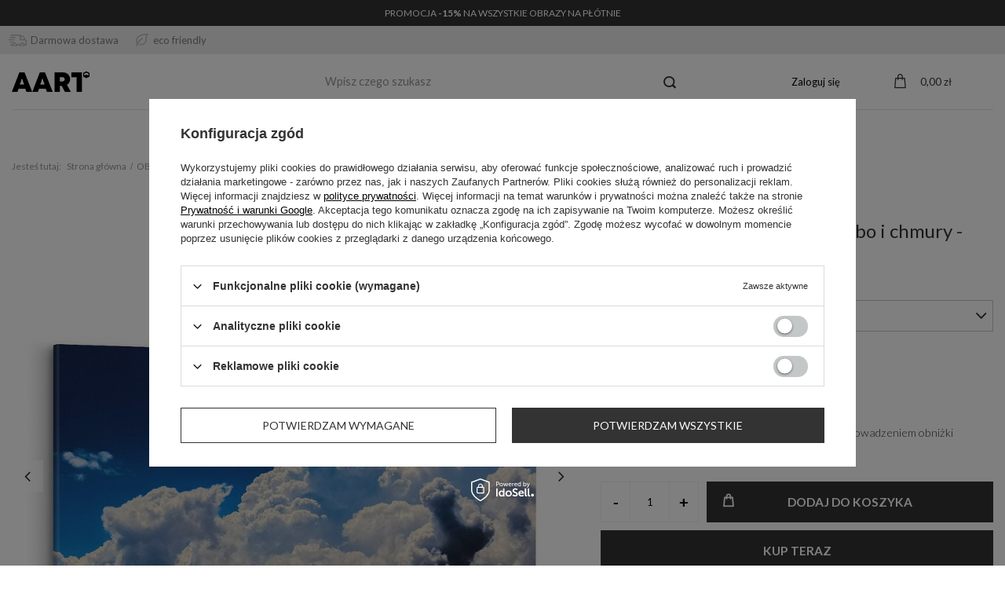

--- FILE ---
content_type: text/html; charset=utf-8
request_url: https://aart.pl/pl/products/obraz-na-plotnie-100x50-niebo-i-chmury-niebo-chmury-6169
body_size: 38510
content:
<!DOCTYPE html>
<html lang="pl" class="--vat --gross " ><head><meta name='viewport' content='user-scalable=no, initial-scale = 1.0, maximum-scale = 1.0, width=device-width, viewport-fit=cover'/> <link rel="preload" crossorigin="anonymous" as="font" href="/gfx/standards/fontello.woff?v=2"><meta http-equiv="Content-Type" content="text/html; charset=utf-8"><meta http-equiv="X-UA-Compatible" content="IE=edge"><title>Obraz na płótnie 100x50 - Niebo i chmury - sklep AART.pl</title><meta name="keywords" content="obraz na płótnie, niebo, chmury"><meta name="description" content="Zapraszamy do sklepu internetowego aart.pl, gdzie znajdziesz obraz na płótnie 100x50 - Niebo i chmury w różnych rozmiarach i przystępnych cenach. Odkryj naszą ofertę i nadaj swojemu wnętrzu unikalny charakter!"><link rel="icon" href="/gfx/pol/favicon.ico"><meta name="theme-color" content="#333"><meta name="msapplication-navbutton-color" content="#333"><meta name="apple-mobile-web-app-status-bar-style" content="#333"><link rel="preload stylesheet" as="style" href="/gfx/pol/style.css.gzip?r=1715069835"><script>var app_shop={urls:{prefix:'data="/gfx/'.replace('data="', '')+'pol/',graphql:'/graphql/v1/'},vars:{priceType:'gross',priceTypeVat:true,productDeliveryTimeAndAvailabilityWithBasket:false,geoipCountryCode:'US',currency:{id:'PLN',symbol:'zł',country:'pl',format:'###,##0.00',beforeValue:false,space:true,decimalSeparator:',',groupingSeparator:' '},language:{id:'pol',symbol:'pl',name:'Polski'},},txt:{priceTypeText:' brutto',},fn:{},fnrun:{},files:[],graphql:{}};const getCookieByName=(name)=>{const value=`; ${document.cookie}`;const parts = value.split(`; ${name}=`);if(parts.length === 2) return parts.pop().split(';').shift();return false;};if(getCookieByName('freeeshipping_clicked')){document.documentElement.classList.remove('--freeShipping');}if(getCookieByName('rabateCode_clicked')){document.documentElement.classList.remove('--rabateCode');}function hideClosedBars(){const closedBarsArray=JSON.parse(localStorage.getItem('closedBars'))||[];if(closedBarsArray.length){const styleElement=document.createElement('style');styleElement.textContent=`${closedBarsArray.map((el)=>`#${el}`).join(',')}{display:none !important;}`;document.head.appendChild(styleElement);}}hideClosedBars();</script><script src="/gfx/pol/menu_omnibus.js.gzip?r=1715069835"></script><meta name="robots" content="index,follow"><meta name="rating" content="general"><meta name="Author" content="AART na bazie IdoSell (www.idosell.com/shop).">
<!-- Begin LoginOptions html -->

<style>
#client_new_social .service_item[data-name="service_Apple"]:before, 
#cookie_login_social_more .service_item[data-name="service_Apple"]:before,
.oscop_contact .oscop_login__service[data-service="Apple"]:before {
    display: block;
    height: 2.6rem;
    content: url('/gfx/standards/apple.svg?r=1743165583');
}
.oscop_contact .oscop_login__service[data-service="Apple"]:before {
    height: auto;
    transform: scale(0.8);
}
#client_new_social .service_item[data-name="service_Apple"]:has(img.service_icon):before,
#cookie_login_social_more .service_item[data-name="service_Apple"]:has(img.service_icon):before,
.oscop_contact .oscop_login__service[data-service="Apple"]:has(img.service_icon):before {
    display: none;
}
</style>

<!-- End LoginOptions html -->

<!-- Open Graph -->
<meta property="og:type" content="website"><meta property="og:url" content="https://aart.pl/pl/products/obraz-na-plotnie-100x50-niebo-i-chmury-niebo-chmury-6169
"><meta property="og:title" content="Obraz na płótnie 100x50 - Niebo i chmury - niebo, chmury"><meta property="og:description" content="Obraz na płótnie 100x50 - Niebo i chmury"><meta property="og:site_name" content="AART"><meta property="og:locale" content="pl_PL"><meta property="og:image" content="https://aart.pl/hpeciai/2068dd9b2e5d63ecdf5fe349178a6a99/pol_pl_Obraz-na-plotnie-100x50-Niebo-i-chmury-niebo-chmury-6169_1.jpg"><meta property="og:image:width" content="930"><meta property="og:image:height" content="930"><script >
window.dataLayer = window.dataLayer || [];
window.gtag = function gtag() {
dataLayer.push(arguments);
}
gtag('consent', 'default', {
'ad_storage': 'denied',
'analytics_storage': 'denied',
'ad_personalization': 'denied',
'ad_user_data': 'denied',
'wait_for_update': 500
});

gtag('set', 'ads_data_redaction', true);
</script><script id="iaiscript_1" data-requirements="W10=" data-ga4_sel="ga4script">
window.iaiscript_1 = `<${'script'}  class='google_consent_mode_update'>
gtag('consent', 'update', {
'ad_storage': 'denied',
'analytics_storage': 'denied',
'ad_personalization': 'denied',
'ad_user_data': 'denied'
});
</${'script'}>`;
</script>
<!-- End Open Graph -->

<link rel="canonical" href="https://aart.pl/pl/products/obraz-na-plotnie-100x50-niebo-i-chmury-niebo-chmury-6169" />

                <!-- Global site tag (gtag.js) -->
                <script  async src="https://www.googletagmanager.com/gtag/js?id=AW-16547541686"></script>
                <script >
                    window.dataLayer = window.dataLayer || [];
                    window.gtag = function gtag(){dataLayer.push(arguments);}
                    gtag('js', new Date());
                    
                    gtag('config', 'AW-16547541686', {"allow_enhanced_conversions":true});
gtag('config', 'G-X38VY7SG54');

                </script>
                            <!-- Google Tag Manager -->
                    <script >(function(w,d,s,l,i){w[l]=w[l]||[];w[l].push({'gtm.start':
                    new Date().getTime(),event:'gtm.js'});var f=d.getElementsByTagName(s)[0],
                    j=d.createElement(s),dl=l!='dataLayer'?'&l='+l:'';j.async=true;j.src=
                    'https://www.googletagmanager.com/gtm.js?id='+i+dl;f.parentNode.insertBefore(j,f);
                    })(window,document,'script','dataLayer','G-X38VY7SG54');</script>
            <!-- End Google Tag Manager -->
<!-- Begin additional html or js -->


<!--1|1|1| modified: 2024-04-26 11:50:42-->
<link rel="preconnect" href="https://fonts.googleapis.com">
<link rel="preconnect" href="https://fonts.gstatic.com" crossorigin>
<link href="https://fonts.googleapis.com/css2?family=Abril+Fatface&family=Lato:ital,wght@0,300;0,400;0,700;0,900;1,300;1,400;1,700;1,900&display=swap" rel="stylesheet">


<style>
aside .nav-link {
    padding-left: 15px !important;
}

.affix-top #menu_categories {
    display: block !important;
}

.dictionary__name_txt {
    word-break: normal !important;
}

@media only screen and (max-width: 979px){
.instagram__item a {
    width: 100vw !important;
}
aside .nav-link:after {
    content: "\f105" !important;
}
}

#menu_contact {
display: none !important;
}

#instagram {
background: #F4f4f4;
    text-align: center;
padding: 20px 0 40px 0;
margin-top: 60px; margin-bottom: 60px;
width: 100vw;
    position: relative;
    left: 50%;
    margin-left: -50vw;
}
#instagram  .instagram__label .headline {
justify-content: center;
}
#instagram .headline:after { display: none;}
#instagram  .instagram__items {  max-width: 1170px; align-items: center;  display: flex; margin: 0 auto; }
@media (max-width: 979px) {
#instagram  .instagram__items {    flex-direction: column;}

}

#menu_orders {
display: none !important;
}
#menu_account {
display: none !important;
}
#menu_regulations {
display: none !important;
}
#footer_links .footer_links_sub>li {
    width: 100% !important;
}


#menu_additional a.wishlist_link:before {
    content: "\E86D";
    font-family: FontAwesome;
    margin-right: 5px;
    font-size: 22px;
}


.topBasket__sub:after {
    content: "\E89F"; font-size: 18px;}
	
	#menu_search .menu_search__mobile:before, #menu_search .menu_search__submit:before {
 
    font-size: 16px;
}

.topBasket .badge {
    margin-left: -5px;
    position: static;
    height: 1rem;
    line-height: 1rem;
    min-width: 1rem;
    width: 1rem;
    order: 2;
    font-size: 9px;
    transform: none;
}


#menu_additional a {

    display: flex;
    align-items: center;
}

.contact_bar {
    display: block;
    background: #ebebeb;
    height: auto;
    border: 0;
    padding: 0;
    margin: 0;
    font-size: 13px;
    display: flex;
    justify-content: space-between;
padding: 10px;
    width: 100vw;
    margin-left: -50vw;
    left: 50%;
    position: relative;
}
html {
	font-size: 12px;
}

#menu_buttons2 {
    width: 100vw;
    position: relative;
    left: 50%;
    margin-left: -50vw;
}

#menu_buttons2 div.menu_button_wrapper { padding: 0 }



body footer{
    background: #f4f7f7;
    max-width: 100vw!important;

	}
	
body footer #footer_links { max-width: 1170px; }

#footer_links .footer_links#menu_orders,
#footer_links .footer_links#menu_account{
    border: 0;
	}
#footer_links .footer_links_sub > li.menu_orders_item i {
    display: none;
	}


#menu_categories {
    border-top: 0;
    border-bottom: 0;
}
#main_banner1.--html .main_slider__content {
        text-align: center;
		    color: #fff;
			    top: inherit;
    bottom: 0;
    transform: translateY(-20%);
} 
#main_banner1 .main_slider__description {
    font-size: 14px;
    font-weight: 400;
    text-transform: uppercase;
    margin-top: 20px;
text-shadow: 0px 0px 21px rgba(0, 0, 0, 1);
}
#main_banner1.--html .main_slider__content h2 {   
    color: #fff;
    font-family: 'Abril Fatface', cursive;
    font-weight: normal;
    font-size: 90px;
text-shadow: 0px 0px 21px rgba(0, 0, 0, 1);
}
@media (max-width: 978px){ 
#main_banner1.--html .main_slider__content h2 {  font-size: 30px;  }
}

body .hotspot.--slider .headline:after,
.big_label:after, .headline:after {
content: " ";
    width: 20px;
    height: 1px;
    background: #000;
    position: absolute;
    bottom: 5px;
    left: 0;
    top: inherit;
    right: inherit;
    z-index: 1;
}

.big_label, .headline {
    font-size: 22px;
    font-weight: 300;
    color: #000;
    position: relative;
}


.product__icon {
    background: #fff
}


header .nav-link {
font-size: 13px;
}

@media (min-width: 979px){
#logo {
    height: 70px;}
	}
#menu_additional a {
    font-size: 13px;
    text-decoration: none;
    font-weight: 400;}
}
.topBasket__sub strong {
    font-size: 13px;
}

@media (min-width: 979px){
#menu_search .menu_search__input {
border-bottom: 1px solid  #ebebeb;
border-top:0; border-left: 0; border-right: 0;
}
}

.search_name .search_name__label {
    text-align: left;
    justify-content: left;
    width: 100%;
    font-size: 22px;
    padding: 0 0 1rem 0!important;
}

body .product__prices .price { font-size: 14px;}





body .breadcrumbs,
.breadcrumbs ol > li a {
    font-size: 12px;
    color: #999999;}
	}

body .breadcrumbs a {

    color: #999999;}	
	
body .breadcrumbs li.bc-active { color: #333}


	.breadcrumbs ol > li:after {
    content: "/";}

.nslt, .usp {
    max-width: 1170px;
    margin: 50px auto;
}
.nslt {
    background: #f9f9f9;
    padding: 10px;
}

.usp img {
    float: left;
    margin-right: 20px;
}

.usp .u-title {
    font-weight: 600;
    font-size: 15px;
    margin-bottom: 10px;}
	
.usp .u-subtitle	{font-weight: 300;
    font-size: 12px;}
	
	
	@media (max-width: 979px){
	.col-xs-12 { margin-bottom: 20px}
	}
.box-box001 {
overflow: hidden;
text-align: center;
}


.nslt {
display: flex;
    align-items: center;
    justify-content: center;
}
.nslt p { font-size: 16px; font-weight: 600}
.nslt form {
display: flex;
    align-items: center;
	}
	
.nslt .form-group {
        margin: 0 20px 0 40px;
}

.nslt input.newsletter_form_field {    background: #f4f4f4;
    border: 0;}

.bars_top.bars {
width: 100vw;
    margin-left: -50vw;
    left: 50%;
    position: relative;
    margin-top: 0;
    margin-bottom: 0;
    padding: 0;
    font-size: 14px;
	display: block!important;
}
.bars_top.bars .bars__content { font-size: 12px;}
.bars_top.bars .bars__item { 
    padding: 0;
    margin: 0!important;
    background-color: #333!important;
    border: 0!important;
 }
.bars_top .bars__close {     display: none; }

.box001 {     text-align: center; }


.nslt .form-group .form-control+.control-label { background: transparent; }

.nslt .form-group .form-control+.control-label { background: transparent; }

.nslt .newsletter_button_add {
height: 45px;
}

.nslt .form-group {
    margin: 0 20px 0 40px;
    width: 400px;
}

@media (max-width: 979px) {
.nslt {flex-direction: column; text-align: center}
.nslt p {
    margin-bottom: 10px;
	}
	.nslt .form-group { width: auto;}
}


.contact_bar .max-width-1200 {
    display: flex;
    align-items: center;
    width: 100%;
    color: #808080;
}
.contact_bar .max-width-1200 div {     display: flex;  margin-right: 20px }
.contact_bar .max-width-1200 div img { margin-right: 5px }

.shopping_list_top:hover .slt_lists,
.shopping_list_top .slt_link:after {
    display: none!important;
}

.topBasket__sub:before {
    display: none!important;
}
body .topBasket__sub strong {
    font-size: 13px;
    font-weight: 400;
}

#main_banner1 .main_slider__button{
   background: #fff;
    color: #333;
    border: 0;
    font-size: 14px;
}
#main_banner1 .main_slider__button:hover {
   background: #333;
    color: #fff;
}
.bgimg-2 .btn {
    background: #fff;
    color: #333;
    font-size: 14px;
}
.bgimg-2 .btn:hover {
    background: #333;
    color: #fff;
    font-size: 14px;
}
#footer_links a{
    color: #999;
    font-size: 14px;
}
#footer_links .footer_links_label {
	font-size: 14px; font-weight: 600;
	color: #000;
	    text-transform: uppercase;
    margin: 0 0 20px 0;
}

.box-box001 p {
font-weight: 400;
    color: #333;
    font-size: 14px;
}
.box-box001 .box-up {
    display: flex;
justify-content: space-between;
    align-items: center;
}
.box-box001 .btn {
background: #f1f1f1;
    font-weight: 400;
    font-size: 14px;
    height: 35px;
    line-height: 35px; width: 35px;
    padding: 0 10px;
}
.box-box001  .box-up-big .btn { width: 100px;}
.box-box001 .btn:hover {
    background: #000; color: #fff!important;
}

#menu_additional .account_link:before {
    display: none;
}

#menu_additional .account_link, #menu_additional .wishlist_link {
    display: flex;
    flex-direction: row;
    align-items: center;
}
#menu_additional a.wishlist_link:before { height: auto;}


#menu_contact,
#menu_contact ul
 {
    background: #f4f7f7;
	}
	
#menu_contact {
    background: #f4f7f7;
    margin: 0;

    padding: 20px;
    font-size: 14px;
}
.footer_settings { padding: 0 20px;}

#projector_productname .product_name__firm_logo {
    display: none!important;
}
#projector_productname .product_name__name {
    font-size: 24px;
    font-weight: 400;
}
#projector_productname .product_name__block.--description {
    font-size: 14px;
    line-height: 1.5;
    font-weight: 300;
}

 .projector_bundle__rebate {
    background: #f9f9f9;
    border: 0;
    font-size: 13px;
    font-weight: 300;
}

#projector_form .projector_bundle__label {
    font-size: 16px;
    text-transform: uppercase;
	}
#projector_form .projector_bundle__item {

    padding: 0;
}

#projector_form .projector_bundle__name {
    font-size: 12px;
    margin-top: 10px!important;
}
#projector_form .projector_shipping_info {
    font-size: 13px;
    font-weight: 300;}
	
	.projector_details .projector_actions__action.--compare {     display: none;}
	
 .projector_details .projector_prices__price {
    font-size: 30px;
    font-weight: 800;
}

.projector_details__wrapper {
	font-size: 13px;
    font-weight: 300;
}

#menu_search.--focus .menu_search__block {
    position: relative;
    top: inherit;
    left: inherit;
    width: auto;
    background: transparent;
    box-shadow: none;
	border-bottom: 1px solid  #ebebeb;
}


@media (max-width: 756px){

html:not(.--scroll-down):not(.scroll):not(.sidebar_open):not(.--search-open):not(.--ios) .main_page #menu_search .menu_search__mobile {
    visibility: unset;
    opacity: 1;
}
html:not(.--scroll-down):not(.scroll):not(.sidebar_open):not(.--search-open):not(.--ios) .main_page #menu_search .menu_search__block {
    display: none;
	}
}

.shopping_list_top_mobile { display: none;}

@media (max-width: 978px){
html:not(.--scroll-down) #layout {
    margin-top: 0!important;
}}


@media (max-width: 978px){
.main_page #layout {
    margin-top: 0x!important;
}}


.breadcrumbs:before {

    background: #fff;
	}
	
@media (max-width: 978px){
.mobileCategories__item a {

    text-transform: uppercase;
    font-weight: 300;
	}

.login_menu_block {
    font-weight: 300;
    text-transform: uppercase;
    font-size: 14px;
}
#login_menu_block a i, #login_menu_block span.font_icon { display: none; }
#login_menu_block a { border: 0; }
aside #menu_contact { padding: 0 }
aside #menu_contact ul>li:before { display: none}
}


aside .nav-link {
    color: #333;
    font-weight: 300;
    border-bottom: 0;
	}

@media (max-width: 978px){
html.--search-open #menu_search .menu_search__item.--input {
     border-bottom: 0;
}
#menu_search .menu_search__input {
    font-size: 14px;
    border-bottom: 1px solid #eee;
    font-weight: 300;
}
}


.cm {
    overflow: inherit;
}

.bgimg-2 {
    width: 100vw;
    margin-left: -50vw;
    left: 50%;
}

.box-box001 {
    margin-bottom: 40px;
}


#main_cms2 .box-box001 {
 text-align: left;
}
#main_cms2 .box-box001 .btn {

    width: auto;
	}

.box-box001 p.headline {
    font-weight: 300;
    color: #333;
    font-size: 22px;
}

.topBasket__sub {
    display: flex;
    align-items: center;
    justify-content: center;
	}


aside .nav-header .nav-link {
    font-weight: 500;
    font-size: 14px;
    text-transform: uppercase;
}

header .navbar-subnav {
border: 0; 
    box-shadow: none;
}
header .navbar-subnav .nav-link {
    font-size: 13px;
    font-weight: 400;
}


@media (max-width: 978px){
html.sidebar_open #menu_search .menu_search__block {    display: none;}
}


@media (max-width: 978px){
.bars_top.bars .bars__content,
.contact_bar .max-width-1200 {
    font-size: 10px;
}
#main_banner1 .main_slider__button {

    height: 20px;
    display: inline-flex;
    align-items: center;
    justify-content: center;
    font-size: 12px;
}
#main_banner1 .main_slider__description {
    font-size: 12px;
    margin-top: 10px;
}
.box001 h2 {
    font-size: 30px;
}
.bgimg-2 .btn { 
display: inline;
}
}

@media only screen and (max-width: 1024px)
.bgimg-2 {
    min-height: 400px;
}

#links_footer_4 {
    font-size: 14px;
    color: #999;
    font-weight: 400;
    margin: 20px 0;
    line-height: 1.7;
}

.footer_settings .price_info {
    display: none!important;
}

.idosell:before {
 
    background: transparent;
	}
@media (min-width: 757px){
#footer_links .footer_links {
    flex-basis: inherit;
    padding: 20px 10px;
	}
	}
	
#footer_links .footer_links {
    margin-bottom: 0;
}
#links_footer_4 li { margin-bottom: 10px;}


.mobileCategories__item a {
    height: 4rem;
}

@media (max-width: 978px){
html.sidebar_open aside .shopping_list_menu {
    padding-top: 0;
}

aside .navbar-nav,
.login_menu_block { margin-top: 20px }

}

aside #menu_contact ul>li {
border: 0; padding: 10px 0;
}
aside #menu_contact ul { border-top: 1px solid #ddd; margin-top: 20px; padding-top: 10px}


@media (min-width: 979px){
.main_page .article__block .article__item {
    flex: 0 0 33.333%;
    max-width: 33.333%;

}
}
.article__block .article__description { display: none }

.article__block .article__name {
    font-size: 14px;
    text-transform: none;
    letter-spacing: .06rem;
    font-weight: 500;
    color: #333;
    text-decoration: none;
}

.article__block .article__more_link {
    font-size: 13px;
    font-weight: 300;
    text-decoration: none;
}


.product__prices .price:not(.--max):not(.--points) {
    font-size: 14px;
    line-height: 2.7rem;
}

.product__name {

    font-weight: 400;
    font-size: 14px;

}

#menu_categories2 .menu_categories_label.menu_go_up:after,
.product__prices .price.--max,
.product__prices .omnibus_price {     display: none;}

#search .product:hover {
    border: 1px solid transparent;
}

.search_description.--top .search_description__wrapper, 
.search_description.--top .search_categoriesdescription_next, 
.search_description.--top .hide_description {
    max-width: 100%;
	    text-align: left;
    font-size: 13px;
    color: #919191;
    font-weight: 400;
}
.search_description__wrapper p { line-height: 1.8}

.search_description.--top {
    border-bottom: 0;
    margin-bottom: 60px;
}


#menu_categories2 .menu_categories_label {
    text-transform: uppercase;
    font-size: 14px;
    font-weight: 600;
	}
#menu_categories2 ul {
    font-size: 13px;
}
#menu_categories2 ul a {     color: #919191;} 


.usp .box-item {
display: flex;
    align-items: flex-start;
}
.photos__link.--nav.--active, .photos__link.--nav:hover {
    border: 1px solid #e1e1e1;
}

.photos__link.--nav {
    border: 1px solid #fff;
    background: #f9f9f9;
}

.footer-icon {
    display: flex; margin-top: 20px;
}
.footer-icon a { margin-right: 10px}


.hotspot.--slider .headline:after {
    background-color: transparent;
	}
	
	
	
.projector_buy__button	{position: relative; }
.projector_buy__button:before {
 content: "\E89F";
    font-family: FontAwesome;
	position: absolute;
    left: 20px;
	}
.projector_details .projector_buy__number_wrapper {

    background: #fff;

    border: 1px solid #f1f1f1;
}
.projector_details .projector_buy__number {
    background: #fff;
    border-left: 1px solid #f1f1f1;
	border-right: 1px solid #f1f1f1;
}


.shopping_list_menu .slm_lists__manage:before,
.shopping_list_menu .slm_bought__link:before,
.shopping_list_menu .slm_lists__nav_link:before { display: none;}

.shopping_list_menu .slm_lists__nav_link,
.shopping_list_menu .slm_lists__manage,
.shopping_list_menu .slm_bought__link {
    font-size: 13px;
    font-weight: 400;
    color: #999;
}

@media (min-width: 979px){
.shopping_list_menu .slm_lists {
    margin-bottom: 1.5rem;
}}

.shopping_list_menu .slm_info__list_item {
    font-size: 13px;
    line-height: 1.4;
    color: #999;
}

.sl_header__options {
    display: none;
}

.shopping_list__block.--settings {
    background: #f9f9f9;
    padding: 10px 0;
}
body .sl_settings__item  { margin-bottom: 0!important}


.form-control.form-control {
border: 1px solid #ebebeb;
 }
 #client_new_social .service_item, #cookie_login_social_more .service_item {
     border-color: #ebebeb;
 }
 .radio label, .checkbox label {
    font-weight: 300;
    font-size: 14px;
}



.search_description {
grid-area: search_description;
}

@media (min-width: 979px){
header {
    grid-template-areas:
        "bars_top bars_top bars_top bars_top"
        "rabateCode rabateCode rabateCode rabateCode"
        "freeShipping freeShipping freeShipping freeShipping"
        "logo menu_search menu_settings menu_basket"
        "menu_categories menu_categories menu_categories menu_categories"
        "search_description search_description search_description search_description"
        "breadcrumbs breadcrumbs breadcrumbs breadcrumbs";
}
}


.search_description .top_baner {
    position: relative;
    display: flex;
    align-items: center;
    justify-content: center;
}
.search_description .top_baner p {
    position: absolute;
    color: #fff;
    color: #fff;
    font-family: 'Abril Fatface', cursive;
    font-weight: normal;
    font-size: 40px;
 text-transform: uppercase;
}



#content .search_name, #content .search_description.--top {
    display: block;
}
.sl_choose__item.--top.sl_dialog_close { display: none!important; }

.search_description.--top .search_name {
    margin: 1rem 0; }
.search_description.--top { margin: 0 0 2rem 0}

.search_description.--bottom.cm .search_description__wrapper {
    width: 100vw;
    margin-left: -50vw;
    left: 50%;
    position: relative;
}

#projector_longdescription {
    line-height: 1.4;
    font-size: 14px;
    color: #999;}
#projector_longdescription p {
    line-height: 1.4;
}
.box-desc-main .box-txt {
align-items: center;
    justify-content: center;
    display: flex; padding: 3rem!important;
}
.box-desc-main .box-txt ul li { margin-bottom: 1rem}
#projector_longdescription .box-desc-main .col-md-6 {
padding: 0
}
#projector_longdescription .box-desc-main .row { margin: 0;}
.box-desc-main .box-img {
justify-content: center;
    display: flex;
}
@media (max-width: 979px) {
.box-desc-main .box-img { order: 2; margin-bottom: 0;}
.box-desc-main .box-txt { order: 1; margin-bottom: 0;}
}

#projector_longdescription h2  {
    font-size: 16px;
    color: #000;
    text-align: center;
    margin-bottom: 2rem;
	}
.box-desc-main {margin: 0px 0px 20px 0px;}

#projector_in_bundle { display: none;}
.longdescription:before { border: 0}

#add_info .srodek { display: none}
.projector_details__info.projector_info { display: none}

#add_info .srodek { margin: 0 0 10px 0; color: #c1c1c1; }
#add_info  h2 {    padding: 10px 0;
    border-top: 1px solid #f1f1f1;}



.container-yt {
  position: relative;
  overflow: hidden;
  width: 100%;
  padding-top: 56.25%; /* 16:9 Aspect Ratio (divide 9 by 16 = 0.5625) */
}

.responsive-iframe {
  position: absolute;
  top: 0;
  left: 0;
  bottom: 0;
  right: 0;
  width: 100%;
  height: 100%;
}

@media (max-width: 978px){
body .contact_bar .max-width-1200 div { margin-right: 10px;}

body .search_description .top_baner p { font-size: 18px;}
}

.box-desc-main .box-txt ul { padding: 0}


@media (min-width: 978px){
header .navbar-subnav.--cols3 {
    width: 100%;
}
header .navbar-subnav.--cols3 li.nav-item.nav-merge{
    flex: 0 0 20%;
    max-width: 20%;
}
header .navbar-subnav.--cols3 li#wrapimg {
    flex: 0 0 40%;
    max-width: 40%;
}
header .navbar-nav>li:hover>ul {
    display: flex;
}
#wrapimg {
display: flex;
    flex-wrap: wrap;
}
#wrapimg li {
    flex: 0 0 33.3333%;
    max-width: 33.333%;
}
}


header .nav-link {
    font-weight: bold;
}
header .navbar-subnav .nav-link {
    text-decoration: underline;
	}
header .navbar-subsubnav .nav-link {
	 text-decoration: none;
}
#menu_additional a.wishlist_link:before {
display: none;}

@media (min-width: 757px){
.breadcrumbs ol>li.--more:hover .breadcrumbs__sub {
    min-width: 150px;
}
}

@media (min-width: 979px){
#menu_search.--focus.--open .menu_search__item.--results {
 background: #f9f9f9;
}
}

#menu_search .search_result__label {
    font-size: 1.1rem;
    margin-bottom: 1rem;
    display: block;
    text-transform: uppercase;
}

#menu_search .search_result__item:not(.--button-all) {
    padding: 0.5rem 0;
    font-size: 1rem;
    color: #333;
    text-transform: uppercase;
    text-decoration: none;
}

@media (max-width: 756px){
html:not(.--ios) .main_page {
    padding-top: 0;
}}

</style>
<!--11|1|1| modified: 2024-05-07 10:53:52-->
<style>
#projector_status_description {
color: #3ac569 !important;
font-weight: bold !important;
}

#component_projector_cms {
display: none !important;
}

#projector_productname .product_name__block.--description {
    display: none !important;
}

.traits__item {
    display: block !important;
text-align: center;
}

.traits__label {
    color: #f4f7f7 !important;
font-size: 10px;
}

.traits__value {
    color: #f4f7f7 !important;
    font-size: 10px;
}

.box-desc-main .box-img {
    padding-left: 0 !important;
    padding-right: 0 !important;
}

.dictionary__value {
    display: inline-block !important;
    margin-right: 10px;
}

.dictionary__group {
    margin-left: 15px;
    margin-right: 15px;
}

.longdescription:before {
    padding-bottom: 0 !important;
}

.dictionary__name_txt {
    font-weight: bold;
text-transform: uppercase;
}

.dictionary {
    grid-template-columns: 1fr !important;
}

.dictionary__param:nth-child(even) {
background: #f1f1f1;
padding: 10px 0;
}
.dictionary__param:nth-child(odd) {background: #fff;}

.dictionary__picture {
    display: none !important;
}

.naglowek_r {
cursor: pointer;
}

.naglowek {
cursor: pointer;
}
</style>
<!--17|1|1-->
<style>
@media only screen and (min-width: 979px){
.photos.--nav-slider-bottom .photos__photo.--nav {
    max-height: 120px !important;
}

.photos.--nav-slider-bottom .photos__figure.--nav {
    height: 120px !important;
}
}
</style>
<!--18|1|1| modified: 2023-10-19 22:22:17-->
<style>
@media only screen and (min-width: 979px){
.product__icon img {
    max-height: none !important;
}

.product__icon {
    height: auto !important;
}
}
</style>
<!--26|1|1| modified: 2025-01-22 23:32:42-->
<style>
/*
header .navbar-subnav {
    margin-top: 2px;
}
*/

#menu_categories {
    border-top: 1px solid rgba(0, 0, 0, 0.1) !important;
}

header .nav-link {
    font-family: 'Lato', 'Poppins', Arial, sans-serif;
    font-weight: normal !important;
    font-size: 13px;
}

@media only screen and (min-width: 979px){  
  .product__icon img {
        width: 670px;
    }
}

.max-width-1200 {
    max-width: 1600px !important;
}

.nslt, .usp {
    max-width: 1600px !important;
}

.shopping_list_top {
    display: none !important;
}

header .navbar-collapse ul {
    justify-content: center;
}
</style>

<!-- End additional html or js -->
                <script>
                if (window.ApplePaySession && window.ApplePaySession.canMakePayments()) {
                    var applePayAvailabilityExpires = new Date();
                    applePayAvailabilityExpires.setTime(applePayAvailabilityExpires.getTime() + 2592000000); //30 days
                    document.cookie = 'applePayAvailability=yes; expires=' + applePayAvailabilityExpires.toUTCString() + '; path=/;secure;'
                    var scriptAppleJs = document.createElement('script');
                    scriptAppleJs.src = "/ajax/js/apple.js?v=3";
                    if (document.readyState === "interactive" || document.readyState === "complete") {
                          document.body.append(scriptAppleJs);
                    } else {
                        document.addEventListener("DOMContentLoaded", () => {
                            document.body.append(scriptAppleJs);
                        });  
                    }
                } else {
                    document.cookie = 'applePayAvailability=no; path=/;secure;'
                }
                </script>
                                <script>
                var listenerFn = function(event) {
                    if (event.origin !== "https://payment.idosell.com")
                        return;
                    
                    var isString = (typeof event.data === 'string' || event.data instanceof String);
                    if (!isString) return;
                    try {
                        var eventData = JSON.parse(event.data);
                    } catch (e) {
                        return;
                    }
                    if (!eventData) { return; }                                            
                    if (eventData.isError) { return; }
                    if (eventData.action != 'isReadyToPay') {return; }
                    
                    if (eventData.result.result && eventData.result.paymentMethodPresent) {
                        var googlePayAvailabilityExpires = new Date();
                        googlePayAvailabilityExpires.setTime(googlePayAvailabilityExpires.getTime() + 2592000000); //30 days
                        document.cookie = 'googlePayAvailability=yes; expires=' + googlePayAvailabilityExpires.toUTCString() + '; path=/;secure;'
                    } else {
                        document.cookie = 'googlePayAvailability=no; path=/;secure;'
                    }                                            
                }     
                if (!window.isAdded)
                {                                        
                    if (window.oldListener != null) {
                         window.removeEventListener('message', window.oldListener);
                    }                        
                    window.addEventListener('message', listenerFn);
                    window.oldListener = listenerFn;                                      
                       
                    const iframe = document.createElement('iframe');
                    iframe.src = "https://payment.idosell.com/assets/html/checkGooglePayAvailability.html?origin=https%3A%2F%2Faart.pl";
                    iframe.style.display = 'none';                                            

                    if (document.readyState === "interactive" || document.readyState === "complete") {
                          if (!window.isAdded) {
                              window.isAdded = true;
                              document.body.append(iframe);
                          }
                    } else {
                        document.addEventListener("DOMContentLoaded", () => {
                            if (!window.isAdded) {
                              window.isAdded = true;
                              document.body.append(iframe);
                          }
                        });  
                    }  
                }
                </script>
                <script>let paypalDate = new Date();
                    paypalDate.setTime(paypalDate.getTime() + 86400000);
                    document.cookie = 'payPalAvailability_PLN=-1; expires=' + paypalDate.getTime() + '; path=/; secure';
                </script><script src="/data/gzipFile/expressCheckout.js.gz"></script><script type="text/javascript" src="/expressCheckout/smileCheckout.php?v=3"></script><style>express-checkout:not(:defined){-webkit-appearance:none;background:0 0;display:block !important;outline:0;width:100%;min-height:48px;position:relative}</style><link rel="preload" as="image" href="/hpeciai/5bf0c64547bd6ce74c3554ba91655ed2/pol_pm_Obraz-na-plotnie-100x50-Niebo-i-chmury-niebo-chmury-6169_1.jpg"><style>
							#photos_slider[data-skeleton] .photos__link:before {
								padding-top: calc(930/930* 100%);
							}
							@media (min-width: 979px) {.photos__slider[data-skeleton] .photos__figure:not(.--nav):first-child .photos__link {
								max-height: 930px;
							}}
						</style></head><body><div id="container" class="projector_page container max-width-1200"><header class=" commercial_banner"><script class="ajaxLoad">app_shop.vars.vat_registered="true";app_shop.vars.currency_format="###,##0.00";app_shop.vars.currency_before_value=false;app_shop.vars.currency_space=true;app_shop.vars.symbol="zł";app_shop.vars.id="PLN";app_shop.vars.baseurl="http://aart.pl/";app_shop.vars.sslurl="https://aart.pl/";app_shop.vars.curr_url="%2Fpl%2Fproducts%2Fobraz-na-plotnie-100x50-niebo-i-chmury-niebo-chmury-6169";var currency_decimal_separator=',';var currency_grouping_separator=' ';app_shop.vars.blacklist_extension=["exe","com","swf","js","php"];app_shop.vars.blacklist_mime=["application/javascript","application/octet-stream","message/http","text/javascript","application/x-deb","application/x-javascript","application/x-shockwave-flash","application/x-msdownload"];app_shop.urls.contact="/pl/contact";</script><div id="viewType" style="display:none"></div><div class="bars_top bars"><div class="bars__item" id="bar25" style="--background-color:;--border-color:;--font-color:#ffffff;"><div class="bars__wrapper"><div class="bars__content"> PROMOCJA <strong>-15%</strong> NA WSZYSTKIE OBRAZY NA PŁÓTNIE</div></div></div></div><script>document.documentElement.style.setProperty('--bars-height',`${document.querySelector('.bars_top').offsetHeight}px`);</script><div id="logo" class="d-flex align-items-center"><a href="/" target="_self"><picture><source media="(min-width:979px)" srcset="/data/gfx/mask/pol/logo_1_big.png" widthset="100" heightset="26"></source><source media="(min-width:757px)" srcset="/data/gfx/mask/pol/1210850937.png" widthset="100" heightset="26"></source><img src="/data/gfx/mask/pol/logo_1_small.png" alt="Logo zmienisz w MODERACJA &gt; Wygląd elementów w sklepie &gt; Zarządzanie wyglądem elementów sklepu" width="100" height="26"></picture></a></div><form action="https://aart.pl/pl/search" method="get" id="menu_search" class="menu_search"><a href="#showSearchForm" class="menu_search__mobile"></a><div class="menu_search__block"><div class="menu_search__item --input"><input class="menu_search__input" type="text" name="text" autocomplete="off" placeholder="Wpisz czego szukasz"><button class="menu_search__submit" type="submit"></button></div><div class="menu_search__item --results search_result"></div></div></form><div id="menu_settings" class="align-items-center justify-content-center justify-content-lg-end"><div id="menu_additional"><a class="account_link" href="https://aart.pl/pl/login.html">Zaloguj się</a><div class="shopping_list_top" data-empty="true"><a href="https://aart.pl/pl/shoppinglist" class="wishlist_link slt_link">Listy zakupowe</a><div class="slt_lists"><ul class="slt_lists__nav"><li class="slt_lists__nav_item" data-list_skeleton="true" data-list_id="true" data-shared="true"><a class="slt_lists__nav_link" data-list_href="true"><span class="slt_lists__nav_name" data-list_name="true"></span><span class="slt_lists__count" data-list_count="true">0</span></a></li></ul><span class="slt_lists__empty">Dodaj do nich produkty, które lubisz i chcesz kupić później.</span></div></div></div></div><div class="shopping_list_top_mobile" data-empty="true"><a href="https://aart.pl/pl/shoppinglist" class="sltm_link"></a></div><div class="sl_choose sl_dialog"><div class="sl_choose__wrapper sl_dialog__wrapper"><div class="sl_choose__item --top sl_dialog_close mb-2"><strong class="sl_choose__label">Zapisz na liście zakupowej</strong></div><div class="sl_choose__item --lists" data-empty="true"><div class="sl_choose__list f-group --radio m-0 d-md-flex align-items-md-center justify-content-md-between" data-list_skeleton="true" data-list_id="true" data-shared="true"><input type="radio" name="add" class="sl_choose__input f-control" id="slChooseRadioSelect" data-list_position="true"><label for="slChooseRadioSelect" class="sl_choose__group_label f-label py-4" data-list_position="true"><span class="sl_choose__sub d-flex align-items-center"><span class="sl_choose__name" data-list_name="true"></span><span class="sl_choose__count" data-list_count="true">0</span></span></label><button type="button" class="sl_choose__button --desktop btn --solid">Zapisz</button></div></div><div class="sl_choose__item --create sl_create mt-4"><a href="#new" class="sl_create__link  align-items-center">Stwórz nową listę zakupową</a><form class="sl_create__form align-items-center"><div class="sl_create__group f-group --small mb-0"><input type="text" class="sl_create__input f-control" required="required"><label class="sl_create__label f-label">Nazwa nowej listy</label></div><button type="submit" class="sl_create__button btn --solid ml-2 ml-md-3">Utwórz listę</button></form></div><div class="sl_choose__item --mobile mt-4 d-flex justify-content-center d-md-none"><button class="sl_choose__button --mobile btn --solid --large">Zapisz</button></div></div></div><div id="menu_basket" class="topBasket"><a class="topBasket__sub" href="/basketedit.php"><span class="badge badge-info"></span><strong class="topBasket__price">0,00 zł</strong></a><div class="topBasket__details --products" style="display: none;"><div class="topBasket__block --labels"><label class="topBasket__item --name">Produkt</label><label class="topBasket__item --sum">Ilość</label><label class="topBasket__item --prices">Cena</label></div><div class="topBasket__block --products"></div><div class="topBasket__block --oneclick topBasket_oneclick" data-lang="pol"><div class="topBasket_oneclick__label"><span class="topBasket_oneclick__text --fast">Szybkie zakupy <strong>1-Click</strong></span><span class="topBasket_oneclick__text --registration"> (bez rejestracji)</span></div><div class="topBasket_oneclick__items"><span class="topBasket_oneclick__item --googlePay" title="Google Pay"><img class="topBasket_oneclick__icon" src="/panel/gfx/payment_forms/237.png" alt="Google Pay"></span></div></div></div><div class="topBasket__details --shipping" style="display: none;"><span class="topBasket__name">Koszt dostawy od</span><span id="shipppingCost"></span></div></div><nav id="menu_categories" class="wide"><button type="button" class="navbar-toggler"><i class="icon-reorder"></i></button><div class="navbar-collapse" id="menu_navbar"><ul class="navbar-nav mx-md-n2"><li class="nav-item active"><span title="OBRAZY NA PŁÓTNIE" class="nav-link active" >OBRAZY NA PŁÓTNIE</span><ul class="navbar-subnav"><li class="nav-item"><span title="Obrazy" class="nav-link" >Obrazy</span><ul class="navbar-subsubnav"><li class="nav-item"><a  href="https://aart.pl/pl/menu/kategorie-280" target="_self" title="Wszystkie obrazy" class="nav-link" >Wszystkie obrazy</a></li><li class="nav-item"><a  href="https://aart.pl/pl/menu/kategorie-280" target="_self" title="Nowości" class="nav-link" >Nowości</a></li><li class="nav-item"><a  href="https://aart.pl/pl/menu/kategorie-280" target="_self" title="Bestsellery" class="nav-link" >Bestsellery</a></li></ul></li><li class="nav-item empty"><a  href="/pl/menu/akwarela-287" target="_self" title="obrazek4" class="nav-link nav-gfx" ><img class="gfx_lvl_2" alt="obrazek4" title="obrazek4" src="/data/gfx/pol/navigation/1_1_i_256.jpg"><span class="gfx_lvl_2 d-none">obrazek4</span></a></li><li class="nav-item active"><a  href="/pl/menu/kategorie-280" target="_self" title="Kategorie" class="nav-link active" >Kategorie</a><ul class="navbar-subsubnav more show"><li class="nav-item"><a  href="/pl/menu/abstrakcja-281" target="_self" title="Abstrakcja" class="nav-link" >Abstrakcja</a></li><li class="nav-item"><a  href="/pl/menu/akwarela-287" target="_self" title="Akwarela" class="nav-link" >Akwarela</a></li><li class="nav-item"><a  href="/pl/menu/architektura-286" target="_self" title="Architektura" class="nav-link" >Architektura</a></li><li class="nav-item"><a  href="/pl/menu/boho-285" target="_self" title="Boho" class="nav-link" >Boho</a></li><li class="nav-item"><a  href="/pl/menu/botaniczne-284" target="_self" title="Botaniczne" class="nav-link" >Botaniczne</a></li><li class="nav-item"><a  href="/pl/menu/czarno-biale-283" target="_self" title="Czarno-białe" class="nav-link" >Czarno-białe</a></li><li class="nav-item"><a  href="/pl/menu/dla-dzieci-282" target="_self" title="Dla dzieci" class="nav-link" >Dla dzieci</a></li><li class="nav-item"><a  href="/pl/menu/glamour-355" target="_self" title="Glamour" class="nav-link" >Glamour</a></li><li class="nav-item"><a  href="/pl/menu/gory-i-las-294" target="_self" title="Góry i Las" class="nav-link" >Góry i Las</a></li><li class="nav-item"><a  href="/pl/menu/graffiti-293" target="_self" title="Graffiti" class="nav-link" >Graffiti</a></li><li class="nav-item"><a  href="/pl/menu/japonia-i-orient-292" target="_self" title="Japonia i Orient" class="nav-link" >Japonia i Orient</a></li><li class="nav-item"><a  href="/pl/menu/jedzenie-289" target="_self" title="Jedzenie" class="nav-link" >Jedzenie</a></li><li class="nav-item"><a  href="/pl/menu/kawa-291" target="_self" title="Kawa" class="nav-link" >Kawa</a></li><li class="nav-item"><a  href="/pl/menu/kosmos-290" target="_self" title="Kosmos" class="nav-link" >Kosmos</a></li><li class="nav-item"><a  href="/pl/menu/kwiaty-i-rosliny-288" target="_self" title="Kwiaty i Rośliny" class="nav-link" >Kwiaty i Rośliny</a></li><li class="nav-item"><a  href="/pl/menu/loft-i-industrialne-299" target="_self" title="Loft i Industrialne" class="nav-link" >Loft i Industrialne</a></li><li class="nav-item"><a  href="/pl/menu/ludzie-298" target="_self" title="Ludzie" class="nav-link" >Ludzie</a></li><li class="nav-item"><a  href="/pl/menu/miasta-297" target="_self" title="Miasta" class="nav-link" >Miasta</a></li><li class="nav-item"><a  href="/pl/menu/mid-century-296" target="_self" title="Mid-century" class="nav-link" >Mid-century</a></li><li class="nav-item"><a  href="/pl/menu/minimalizm-295" target="_self" title="Minimalizm" class="nav-link" >Minimalizm</a></li><li class="nav-item"><a  href="/pl/menu/moda-304" target="_self" title="Moda" class="nav-link" >Moda</a></li><li class="nav-item"><a  href="/pl/menu/morze-i-plaza-303" target="_self" title="Morze i Plaża" class="nav-link" >Morze i Plaża</a></li><li class="nav-item"><a  href="/pl/menu/mosty-302" target="_self" title="Mosty" class="nav-link" >Mosty</a></li><li class="nav-item"><a  href="/pl/menu/motoryzacja-301" target="_self" title="Motoryzacja" class="nav-link" >Motoryzacja</a></li><li class="nav-item active"><a  href="/pl/menu/niebo-300" target="_self" title="Niebo" class="nav-link active" >Niebo</a></li><li class="nav-item"><a  href="/pl/menu/pastelowe-309" target="_self" title="Pastelowe" class="nav-link" >Pastelowe</a></li><li class="nav-item"><a  href="/pl/menu/pejzaze-354" target="_self" title="Pejzaże" class="nav-link" >Pejzaże</a></li><li class="nav-item"><a  href="/pl/menu/podroze-308" target="_self" title="Podróże" class="nav-link" >Podróże</a></li><li class="nav-item"><a  href="/pl/menu/reprodukcje-i-znani-malarze-305" target="_self" title="Reprodukcje i Znani malarze" class="nav-link" >Reprodukcje i Znani malarze</a></li><li class="nav-item"><a  href="/pl/menu/skandynawski-styl-307" target="_self" title="Skandynawski styl" class="nav-link" >Skandynawski styl</a></li><li class="nav-item"><a  href="/pl/menu/sport-i-hobby-306" target="_self" title="Sport i Hobby" class="nav-link" >Sport i Hobby</a></li><li class="nav-item"><a  href="/pl/menu/tropikalne-liscie-313" target="_self" title="Tropikalne liście" class="nav-link" >Tropikalne liście</a></li><li class="nav-item"><a  href="/pl/menu/typografia-312" target="_self" title="Typografia" class="nav-link" >Typografia</a></li><li class="nav-item"><a  href="/pl/menu/vintage-i-retro-311" target="_self" title="Vintage i Retro" class="nav-link" >Vintage i Retro</a></li><li class="nav-item"><a  href="/pl/menu/wodospady-rzeki-jeziora-310" target="_self" title="Wodospady, rzeki, jeziora" class="nav-link" >Wodospady, rzeki, jeziora</a></li><li class="nav-item"><a  href="/pl/menu/zwierzeta-315" target="_self" title="Zwierzęta" class="nav-link" >Zwierzęta</a></li><li class="nav-item --extend"><a href="" class="nav-link" txt_alt="- Zwiń">+ Rozwiń</a></li></ul></li></ul></li><li class="nav-item"><span title="PLAKATY" class="nav-link" >PLAKATY</span><ul class="navbar-subnav"><li class="nav-item"><span title="Plakaty" class="nav-link" >Plakaty</span><ul class="navbar-subsubnav"><li class="nav-item"><a  href="https://aart.pl/pl/menu/kategorie-318" target="_self" title="Wszystkie plakaty" class="nav-link" >Wszystkie plakaty</a></li><li class="nav-item"><a  href="https://aart.pl/pl/menu/kategorie-318" target="_self" title="Nowości" class="nav-link" >Nowości</a></li><li class="nav-item"><a  href="https://aart.pl/pl/menu/kategorie-318" target="_self" title="Bestsellery" class="nav-link" >Bestsellery</a></li></ul></li><li class="nav-item empty"><a  href="pl/menu/kwiaty-i-rosliny-326" target="_self" title="obrazek4" class="nav-link nav-gfx" ><img class="gfx_lvl_2" alt="obrazek4" title="obrazek4" src="/data/gfx/pol/navigation/1_1_i_317.jpg"><span class="gfx_lvl_2 d-none">obrazek4</span></a></li><li class="nav-item"><a  href="/pl/menu/kategorie-318" target="_self" title="Kategorie" class="nav-link" >Kategorie</a><ul class="navbar-subsubnav more show"><li class="nav-item"><a  href="/pl/menu/abstrakcja-319" target="_self" title="Abstrakcja" class="nav-link" >Abstrakcja</a></li><li class="nav-item"><a  href="/pl/menu/akwarela-325" target="_self" title="Akwarela" class="nav-link" >Akwarela</a></li><li class="nav-item"><a  href="/pl/menu/architektura-324" target="_self" title="Architektura" class="nav-link" >Architektura</a></li><li class="nav-item"><a  href="/pl/menu/boho-323" target="_self" title="Boho" class="nav-link" >Boho</a></li><li class="nav-item"><a  href="/pl/menu/botaniczne-322" target="_self" title="Botaniczne" class="nav-link" >Botaniczne</a></li><li class="nav-item"><a  href="/pl/menu/czarno-biale-321" target="_self" title="Czarno-białe" class="nav-link" >Czarno-białe</a></li><li class="nav-item"><a  href="/pl/menu/dla-dzieci-320" target="_self" title="Dla dzieci" class="nav-link" >Dla dzieci</a></li><li class="nav-item"><a  href="/pl/menu/gory-i-las-332" target="_self" title="Góry i Las" class="nav-link" >Góry i Las</a></li><li class="nav-item"><a  href="/pl/menu/graffiti-331" target="_self" title="Graffiti" class="nav-link" >Graffiti</a></li><li class="nav-item"><a  href="/pl/menu/japonia-i-orient-330" target="_self" title="Japonia i Orient" class="nav-link" >Japonia i Orient</a></li><li class="nav-item"><a  href="/pl/menu/kawa-329" target="_self" title="Kawa" class="nav-link" >Kawa</a></li><li class="nav-item"><a  href="/pl/menu/kwiaty-i-rosliny-326" target="_self" title="Kwiaty i Rośliny" class="nav-link" >Kwiaty i Rośliny</a></li><li class="nav-item"><a  href="/pl/menu/jedzenie-327" target="_self" title="Jedzenie" class="nav-link" >Jedzenie</a></li><li class="nav-item"><a  href="/pl/menu/line-art-356" target="_self" title="Line art" class="nav-link" >Line art</a></li><li class="nav-item"><a  href="/pl/menu/loft-i-industrialne-337" target="_self" title="Loft i Industrialne" class="nav-link" >Loft i Industrialne</a></li><li class="nav-item"><a  href="/pl/menu/ludzie-336" target="_self" title="Ludzie" class="nav-link" >Ludzie</a></li><li class="nav-item"><a  href="/pl/menu/miasta-335" target="_self" title="Miasta" class="nav-link" >Miasta</a></li><li class="nav-item"><a  href="/pl/menu/mid-century-334" target="_self" title="Mid-century" class="nav-link" >Mid-century</a></li><li class="nav-item"><a  href="/pl/menu/minimalizm-333" target="_self" title="Minimalizm" class="nav-link" >Minimalizm</a></li><li class="nav-item"><a  href="/pl/menu/moda-342" target="_self" title="Moda" class="nav-link" >Moda</a></li><li class="nav-item"><a  href="/pl/menu/morze-i-plaza-341" target="_self" title="Morze i Plaża" class="nav-link" >Morze i Plaża</a></li><li class="nav-item"><a  href="/pl/menu/mosty-340" target="_self" title="Mosty" class="nav-link" >Mosty</a></li><li class="nav-item"><a  href="/pl/menu/natura-358" target="_self" title="Natura" class="nav-link" >Natura</a></li><li class="nav-item"><a  href="/pl/menu/pastelowe-347" target="_self" title="Pastelowe" class="nav-link" >Pastelowe</a></li><li class="nav-item"><a  href="/pl/menu/podroze-346" target="_self" title="Podróże" class="nav-link" >Podróże</a></li><li class="nav-item"><a  href="/pl/menu/skandynawski-styl-345" target="_self" title="Skandynawski styl" class="nav-link" >Skandynawski styl</a></li><li class="nav-item"><a  href="/pl/menu/reprodukcje-i-znani-malarze-343" target="_self" title="Reprodukcje i Znani malarze" class="nav-link" >Reprodukcje i Znani malarze</a></li><li class="nav-item"><a  href="/pl/menu/tropikalne-liscie-351" target="_self" title="Tropikalne liście" class="nav-link" >Tropikalne liście</a></li><li class="nav-item"><a  href="/pl/menu/typografia-350" target="_self" title="Typografia" class="nav-link" >Typografia</a></li><li class="nav-item"><a  href="/pl/menu/vintage-i-retro-349" target="_self" title="Vintage i Retro" class="nav-link" >Vintage i Retro</a></li><li class="nav-item"><a  href="/pl/menu/zwierzeta-353" target="_self" title="Zwierzęta" class="nav-link" >Zwierzęta</a></li><li class="nav-item --extend"><a href="" class="nav-link" txt_alt="- Zwiń">+ Rozwiń</a></li></ul></li></ul></li><li class="nav-item"><span title="OBRAZY W RAMIE" class="nav-link" >OBRAZY W RAMIE</span><ul class="navbar-subnav"><li class="nav-item"><span title="Obrazy" class="nav-link" >Obrazy</span><ul class="navbar-subsubnav"><li class="nav-item"><a  href="https://aart.pl/pl/menu/kategorie-361" target="_self" title="Wszystkie obrazy" class="nav-link" >Wszystkie obrazy</a></li><li class="nav-item"><a  href="https://aart.pl/pl/menu/kategorie-361" target="_self" title="Nowości" class="nav-link" >Nowości</a></li><li class="nav-item"><a  href="https://aart.pl/pl/menu/kategorie-361" target="_self" title="Bestsellery" class="nav-link" >Bestsellery</a></li></ul></li><li class="nav-item empty"><a  href="pl/menu/czarno-biale-364" target="_self" title="obrazek4" class="nav-link nav-gfx" ><img class="gfx_lvl_2" alt="obrazek4" title="obrazek4" src="/data/gfx/pol/navigation/1_1_i_360.jpg"><span class="gfx_lvl_2 d-none">obrazek4</span></a></li><li class="nav-item"><a  href="/pl/menu/kategorie-361" target="_self" title="Kategorie" class="nav-link" >Kategorie</a><ul class="navbar-subsubnav more show"><li class="nav-item"><a  href="/pl/menu/abstrakcja-362" target="_self" title="Abstrakcja" class="nav-link" >Abstrakcja</a></li><li class="nav-item"><a  href="/pl/menu/akwarela-368" target="_self" title="Akwarela" class="nav-link" >Akwarela</a></li><li class="nav-item"><a  href="/pl/menu/architektura-367" target="_self" title="Architektura" class="nav-link" >Architektura</a></li><li class="nav-item"><a  href="/pl/menu/boho-366" target="_self" title="Boho" class="nav-link" >Boho</a></li><li class="nav-item"><a  href="/pl/menu/botaniczne-365" target="_self" title="Botaniczne" class="nav-link" >Botaniczne</a></li><li class="nav-item"><a  href="/pl/menu/czarno-biale-364" target="_self" title="Czarno-białe" class="nav-link" >Czarno-białe</a></li><li class="nav-item"><a  href="/pl/menu/glamour-400" target="_self" title="Glamour" class="nav-link" >Glamour</a></li><li class="nav-item"><a  href="/pl/menu/gory-i-las-375" target="_self" title="Góry i Las" class="nav-link" >Góry i Las</a></li><li class="nav-item"><a  href="/pl/menu/japonia-i-orient-373" target="_self" title="Japonia i Orient" class="nav-link" >Japonia i Orient</a></li><li class="nav-item"><a  href="/pl/menu/kwiaty-i-rosliny-369" target="_self" title="Kwiaty i Rośliny" class="nav-link" >Kwiaty i Rośliny</a></li><li class="nav-item"><a  href="/pl/menu/line-art-396" target="_self" title="Line art" class="nav-link" >Line art</a></li><li class="nav-item"><a  href="/pl/menu/loft-i-industrialne-380" target="_self" title="Loft i Industrialne" class="nav-link" >Loft i Industrialne</a></li><li class="nav-item"><a  href="/pl/menu/ludzie-379" target="_self" title="Ludzie" class="nav-link" >Ludzie</a></li><li class="nav-item"><a  href="/pl/menu/miasta-378" target="_self" title="Miasta" class="nav-link" >Miasta</a></li><li class="nav-item"><a  href="/pl/menu/mid-century-377" target="_self" title="Mid-century" class="nav-link" >Mid-century</a></li><li class="nav-item"><a  href="/pl/menu/minimalizm-376" target="_self" title="Minimalizm" class="nav-link" >Minimalizm</a></li><li class="nav-item"><a  href="/pl/menu/morze-i-plaza-384" target="_self" title="Morze i Plaża" class="nav-link" >Morze i Plaża</a></li><li class="nav-item"><a  href="/pl/menu/natura-397" target="_self" title="Natura" class="nav-link" >Natura</a></li><li class="nav-item"><a  href="/pl/menu/pastelowe-390" target="_self" title="Pastelowe" class="nav-link" >Pastelowe</a></li><li class="nav-item"><a  href="/pl/menu/podroze-389" target="_self" title="Podróże" class="nav-link" >Podróże</a></li><li class="nav-item"><a  href="/pl/menu/skandynawski-styl-388" target="_self" title="Skandynawski styl" class="nav-link" >Skandynawski styl</a></li><li class="nav-item"><a  href="/pl/menu/tekstury-394" target="_self" title="Tekstury" class="nav-link" >Tekstury</a></li><li class="nav-item"><a  href="/pl/menu/tropikalne-liscie-393" target="_self" title="Tropikalne liście" class="nav-link" >Tropikalne liście</a></li><li class="nav-item"><a  href="/pl/menu/typografia-392" target="_self" title="Typografia" class="nav-link" >Typografia</a></li><li class="nav-item"><a  href="/pl/menu/vintage-i-retro-391" target="_self" title="Vintage i Retro" class="nav-link" >Vintage i Retro</a></li><li class="nav-item"><a  href="/pl/menu/zwierzeta-395" target="_self" title="Zwierzęta" class="nav-link" >Zwierzęta</a></li><li class="nav-item --extend"><a href="" class="nav-link" txt_alt="- Zwiń">+ Rozwiń</a></li></ul></li></ul></li><li class="nav-item"><span title="ZESTAWY OBRAZÓW" class="nav-link" >ZESTAWY OBRAZÓW</span><ul class="navbar-subnav"><li class="nav-item"><span title="Zestawy obrazów" class="nav-link" >Zestawy obrazów</span><ul class="navbar-subsubnav"><li class="nav-item"><span title="Wszystkie zestawy" class="nav-link" >Wszystkie zestawy</span></li><li class="nav-item"><span title="Nowości" class="nav-link" >Nowości</span></li><li class="nav-item"><span title="Bestsellery" class="nav-link" >Bestsellery</span></li></ul></li><li class="nav-item empty"><span title="obrazek4" class="nav-link nav-gfx" ><img class="gfx_lvl_2" alt="obrazek4" title="obrazek4" src="/data/gfx/pol/navigation/1_1_i_317.jpg"><span class="gfx_lvl_2 d-none">obrazek4</span></span></li><li class="nav-item"><a  href="/pl/menu/kategorie-851" target="_self" title="Kategorie" class="nav-link" >Kategorie</a><ul class="navbar-subsubnav more show"><li class="nav-item"><a  href="/pl/menu/abstrakcja-852" target="_self" title="Abstrakcja" class="nav-link" >Abstrakcja</a></li><li class="nav-item"><a  href="/pl/menu/akwarela-858" target="_self" title="Akwarela" class="nav-link" >Akwarela</a></li><li class="nav-item"><a  href="/pl/menu/architektura-857" target="_self" title="Architektura" class="nav-link" >Architektura</a></li><li class="nav-item"><a  href="/pl/menu/boho-856" target="_self" title="Boho" class="nav-link" >Boho</a></li><li class="nav-item"><a  href="/pl/menu/botaniczne-855" target="_self" title="Botaniczne" class="nav-link" >Botaniczne</a></li><li class="nav-item"><a  href="/pl/menu/czarno-biale-854" target="_self" title="Czarno-białe" class="nav-link" >Czarno-białe</a></li><li class="nav-item"><a  href="/pl/menu/dla-dzieci-853" target="_self" title="Dla dzieci" class="nav-link" >Dla dzieci</a></li><li class="nav-item"><a  href="/pl/menu/gory-i-las-864" target="_self" title="Góry i Las" class="nav-link" >Góry i Las</a></li><li class="nav-item"><a  href="/pl/menu/japonia-i-orient-862" target="_self" title="Japonia i Orient" class="nav-link" >Japonia i Orient</a></li><li class="nav-item"><a  href="/pl/menu/kawa-861" target="_self" title="Kawa" class="nav-link" >Kawa</a></li><li class="nav-item"><a  href="/pl/menu/kwiaty-i-rosliny-859" target="_self" title="Kwiaty i Rośliny" class="nav-link" >Kwiaty i Rośliny</a></li><li class="nav-item"><a  href="/pl/menu/jedzenie-860" target="_self" title="Jedzenie" class="nav-link" >Jedzenie</a></li><li class="nav-item"><a  href="/pl/menu/line-art-881" target="_self" title="Line art" class="nav-link" >Line art</a></li><li class="nav-item"><a  href="/pl/menu/loft-i-industrialne-869" target="_self" title="Loft i Industrialne" class="nav-link" >Loft i Industrialne</a></li><li class="nav-item"><a  href="/pl/menu/ludzie-868" target="_self" title="Ludzie" class="nav-link" >Ludzie</a></li><li class="nav-item"><a  href="/pl/menu/miasta-867" target="_self" title="Miasta" class="nav-link" >Miasta</a></li><li class="nav-item"><a  href="/pl/menu/mid-century-866" target="_self" title="Mid-century" class="nav-link" >Mid-century</a></li><li class="nav-item"><a  href="/pl/menu/minimalizm-865" target="_self" title="Minimalizm" class="nav-link" >Minimalizm</a></li><li class="nav-item"><a  href="/pl/menu/moda-872" target="_self" title="Moda" class="nav-link" >Moda</a></li><li class="nav-item"><a  href="/pl/menu/morze-i-plaza-871" target="_self" title="Morze i Plaża" class="nav-link" >Morze i Plaża</a></li><li class="nav-item"><a  href="/pl/menu/mosty-870" target="_self" title="Mosty" class="nav-link" >Mosty</a></li><li class="nav-item"><a  href="/pl/menu/natura-882" target="_self" title="Natura" class="nav-link" >Natura</a></li><li class="nav-item"><a  href="/pl/menu/pastelowe-876" target="_self" title="Pastelowe" class="nav-link" >Pastelowe</a></li><li class="nav-item"><a  href="/pl/menu/podroze-875" target="_self" title="Podróże" class="nav-link" >Podróże</a></li><li class="nav-item"><a  href="/pl/menu/skandynawski-styl-874" target="_self" title="Skandynawski styl" class="nav-link" >Skandynawski styl</a></li><li class="nav-item"><a  href="/pl/menu/reprodukcje-i-znani-malarze-873" target="_self" title="Reprodukcje i Znani malarze" class="nav-link" >Reprodukcje i Znani malarze</a></li><li class="nav-item"><a  href="/pl/menu/tropikalne-liscie-879" target="_self" title="Tropikalne liście" class="nav-link" >Tropikalne liście</a></li><li class="nav-item"><a  href="/pl/menu/typografia-878" target="_self" title="Typografia" class="nav-link" >Typografia</a></li><li class="nav-item"><a  href="/pl/menu/vintage-i-retro-877" target="_self" title="Vintage i Retro" class="nav-link" >Vintage i Retro</a></li><li class="nav-item"><a  href="/pl/menu/zwierzeta-880" target="_self" title="Zwierzęta" class="nav-link" >Zwierzęta</a></li><li class="nav-item --extend"><a href="" class="nav-link" txt_alt="- Zwiń">+ Rozwiń</a></li></ul></li></ul></li></ul></div></nav><div id="breadcrumbs" class="breadcrumbs"><div class="back_button"><button id="back_button"><i class="icon-angle-left"></i> Wstecz</button></div><div class="list_wrapper"><ol><li><span>Jesteś tutaj:  </span></li><li class="bc-main"><span><a href="/">Strona główna</a></span></li><li class="category bc-item-1 --more"><span class="category">OBRAZY NA PŁÓTNIE</span><ul class="breadcrumbs__sub"><li class="breadcrumbs__item"><span class="breadcrumbs__link">Obrazy</span></li><li class="breadcrumbs__item"><a class="breadcrumbs__link --link" href="/pl/menu/akwarela-287">obrazek4</a></li><li class="breadcrumbs__item"><a class="breadcrumbs__link --link" href="/pl/menu/kategorie-280">Kategorie</a></li></ul></li><li class="category bc-item-2 --more"><a class="category" href="/pl/menu/kategorie-280">Kategorie</a><ul class="breadcrumbs__sub"><li class="breadcrumbs__item"><a class="breadcrumbs__link --link" href="/pl/menu/abstrakcja-281">Abstrakcja</a></li><li class="breadcrumbs__item"><a class="breadcrumbs__link --link" href="/pl/menu/akwarela-287">Akwarela</a></li><li class="breadcrumbs__item"><a class="breadcrumbs__link --link" href="/pl/menu/architektura-286">Architektura</a></li><li class="breadcrumbs__item"><a class="breadcrumbs__link --link" href="/pl/menu/boho-285">Boho</a></li><li class="breadcrumbs__item"><a class="breadcrumbs__link --link" href="/pl/menu/botaniczne-284">Botaniczne</a></li><li class="breadcrumbs__item"><a class="breadcrumbs__link --link" href="/pl/menu/czarno-biale-283">Czarno-białe</a></li><li class="breadcrumbs__item"><a class="breadcrumbs__link --link" href="/pl/menu/dla-dzieci-282">Dla dzieci</a></li><li class="breadcrumbs__item"><a class="breadcrumbs__link --link" href="/pl/menu/glamour-355">Glamour</a></li><li class="breadcrumbs__item"><a class="breadcrumbs__link --link" href="/pl/menu/gory-i-las-294">Góry i Las</a></li><li class="breadcrumbs__item"><a class="breadcrumbs__link --link" href="/pl/menu/graffiti-293">Graffiti</a></li><li class="breadcrumbs__item"><a class="breadcrumbs__link --link" href="/pl/menu/japonia-i-orient-292">Japonia i Orient</a></li><li class="breadcrumbs__item"><a class="breadcrumbs__link --link" href="/pl/menu/jedzenie-289">Jedzenie</a></li><li class="breadcrumbs__item"><a class="breadcrumbs__link --link" href="/pl/menu/kawa-291">Kawa</a></li><li class="breadcrumbs__item"><a class="breadcrumbs__link --link" href="/pl/menu/kosmos-290">Kosmos</a></li><li class="breadcrumbs__item"><a class="breadcrumbs__link --link" href="/pl/menu/kwiaty-i-rosliny-288">Kwiaty i Rośliny</a></li><li class="breadcrumbs__item"><a class="breadcrumbs__link --link" href="/pl/menu/loft-i-industrialne-299">Loft i Industrialne</a></li><li class="breadcrumbs__item"><a class="breadcrumbs__link --link" href="/pl/menu/ludzie-298">Ludzie</a></li><li class="breadcrumbs__item"><a class="breadcrumbs__link --link" href="/pl/menu/miasta-297">Miasta</a></li><li class="breadcrumbs__item"><a class="breadcrumbs__link --link" href="/pl/menu/mid-century-296">Mid-century</a></li><li class="breadcrumbs__item"><a class="breadcrumbs__link --link" href="/pl/menu/minimalizm-295">Minimalizm</a></li><li class="breadcrumbs__item"><a class="breadcrumbs__link --link" href="/pl/menu/moda-304">Moda</a></li><li class="breadcrumbs__item"><a class="breadcrumbs__link --link" href="/pl/menu/morze-i-plaza-303">Morze i Plaża</a></li><li class="breadcrumbs__item"><a class="breadcrumbs__link --link" href="/pl/menu/mosty-302">Mosty</a></li><li class="breadcrumbs__item"><a class="breadcrumbs__link --link" href="/pl/menu/motoryzacja-301">Motoryzacja</a></li><li class="breadcrumbs__item"><a class="breadcrumbs__link --link" href="/pl/menu/niebo-300">Niebo</a></li><li class="breadcrumbs__item"><a class="breadcrumbs__link --link" href="/pl/menu/pastelowe-309">Pastelowe</a></li><li class="breadcrumbs__item"><a class="breadcrumbs__link --link" href="/pl/menu/pejzaze-354">Pejzaże</a></li><li class="breadcrumbs__item"><a class="breadcrumbs__link --link" href="/pl/menu/podroze-308">Podróże</a></li><li class="breadcrumbs__item"><a class="breadcrumbs__link --link" href="/pl/menu/reprodukcje-i-znani-malarze-305">Reprodukcje i Znani malarze</a></li><li class="breadcrumbs__item"><a class="breadcrumbs__link --link" href="/pl/menu/skandynawski-styl-307">Skandynawski styl</a></li><li class="breadcrumbs__item"><a class="breadcrumbs__link --link" href="/pl/menu/sport-i-hobby-306">Sport i Hobby</a></li><li class="breadcrumbs__item"><a class="breadcrumbs__link --link" href="/pl/menu/tropikalne-liscie-313">Tropikalne liście</a></li><li class="breadcrumbs__item"><a class="breadcrumbs__link --link" href="/pl/menu/typografia-312">Typografia</a></li><li class="breadcrumbs__item"><a class="breadcrumbs__link --link" href="/pl/menu/vintage-i-retro-311">Vintage i Retro</a></li><li class="breadcrumbs__item"><a class="breadcrumbs__link --link" href="/pl/menu/wodospady-rzeki-jeziora-310">Wodospady, rzeki, jeziora</a></li><li class="breadcrumbs__item"><a class="breadcrumbs__link --link" href="/pl/menu/zwierzeta-315">Zwierzęta</a></li></ul></li><li class="category bc-item-3 bc-active"><a class="category" href="/pl/menu/niebo-300">Niebo</a></li><li class="bc-active bc-product-name"><span>Obraz na płótnie 100x50 - Niebo i chmury - niebo, chmury</span></li></ol></div></div><div class="order_process_security show_tip" title="Stosujemy system IdoSell dający klientom kontrolę nad zamówieniem i procesem realizacji zamówienia. Dbamy też o Twoje prawa."><h5 class="order_process_security__label">
					Bezpieczne zakupy
				</h5><div class="order_process_security__img"><img src="/gfx/standards/safe_light.svg?r=1715069813" alt="Idosell security badge"></div></div></header><div id="layout" class="row clearfix"><aside class="col-3"><section class="shopping_list_menu"><div class="shopping_list_menu__block --lists slm_lists" data-empty="true"><span class="slm_lists__label">Listy zakupowe</span><ul class="slm_lists__nav"><li class="slm_lists__nav_item" data-list_skeleton="true" data-list_id="true" data-shared="true"><a class="slm_lists__nav_link" data-list_href="true"><span class="slm_lists__nav_name" data-list_name="true"></span><span class="slm_lists__count" data-list_count="true">0</span></a></li><li class="slm_lists__nav_header"><span class="slm_lists__label">Listy zakupowe</span></li></ul><a href="#manage" class="slm_lists__manage d-none align-items-center d-md-flex">Zarządzaj listami</a></div><div class="shopping_list_menu__block --bought slm_bought"><a class="slm_bought__link d-flex" href="https://aart.pl/pl/products-bought.html">
						Lista dotychczas zamówionych produktów
					</a></div><div class="shopping_list_menu__block --info slm_info"><strong class="slm_info__label d-block mb-3">Jak działa lista zakupowa?</strong><ul class="slm_info__list"><li class="slm_info__list_item d-flex mb-3">
							Po zalogowaniu możesz umieścić i przechowywać na liście zakupowej dowolną liczbę produktów nieskończenie długo.
						</li><li class="slm_info__list_item d-flex mb-3">
							Dodanie produktu do listy zakupowej nie oznacza automatycznie jego rezerwacji.
						</li><li class="slm_info__list_item d-flex mb-3">
							Dla niezalogowanych klientów lista zakupowa przechowywana jest do momentu wygaśnięcia sesji (około 24h).
						</li></ul></div></section><div id="mobileCategories" class="mobileCategories"><div class="mobileCategories__item --menu"><a class="mobileCategories__link --active" href="#" data-ids="#menu_search,.shopping_list_menu,#menu_search,#menu_navbar,#menu_navbar3, #menu_blog">
                            Menu
                        </a></div><div class="mobileCategories__item --account"><a class="mobileCategories__link" href="#" data-ids="#menu_contact,#login_menu_block">
                            Konto
                        </a></div></div><div class="setMobileGrid" data-item="#Filters"></div><div class="setMobileGrid" data-item="#menu_navbar"></div><div class="setMobileGrid" data-item="#menu_navbar3" data-ismenu1="true"></div><div class="setMobileGrid" data-item="#menu_blog"></div><div class="login_menu_block d-lg-none" id="login_menu_block"><a class="sign_in_link" href="/login.php" title=""><i class="icon-user"></i><span>Zaloguj się</span></a><a class="registration_link" href="/client-new.php?register" title=""><i class="icon-lock"></i><span>Zarejestruj się</span></a><a class="order_status_link" href="/order-open.php" title=""><i class="icon-globe"></i><span>Sprawdź status zamówienia</span></a></div><div class="setMobileGrid" data-item="#menu_contact"></div><div class="setMobileGrid" data-item="#menu_settings"></div></aside><div id="content" class="col-12"><section id="projector_photos" class="photos d-flex align-items-start mb-4 flex-md-column align-items-md-stretch --nav-slider-bottom" data-nav="true"><div id="photos_nav" class="photos__nav d-none d-md-flex mx-md-n1 mt-md-1 mx-lg-n2 mt-lg-2"><figure class="photos__figure --nav m-1 m-lg-2"><a class="photos__link --nav" href="/hpeciai/2068dd9b2e5d63ecdf5fe349178a6a99/pol_pl_Obraz-na-plotnie-100x50-Niebo-i-chmury-niebo-chmury-6169_1.jpg" data-slick-index="0" data-width="120" data-height="120"><img class="photos__photo b-lazy --nav" width="120" height="120" alt="Obraz na płótnie 100x50 - Niebo i chmury - niebo, chmury" data-src="/hpeciai/0dda8f1615691eeda6fbd3d8819ba463/pol_ps_Obraz-na-plotnie-100x50-Niebo-i-chmury-niebo-chmury-6169_1.jpg"></a></figure><figure class="photos__figure --nav m-1 m-lg-2"><a class="photos__link --nav" href="/hpeciai/11e5c8650100b53e0f43ee949c8fc343/pol_pl_Obraz-na-plotnie-100x50-Niebo-i-chmury-niebo-chmury-6169_2.jpg" data-slick-index="1" data-width="120" data-height="120"><img class="photos__photo b-lazy --nav" width="120" height="120" alt="Obraz na płótnie 100x50 - Niebo i chmury - niebo, chmury" data-src="/hpeciai/c07f31fadbc9f9d1713964ed5864bca7/pol_ps_Obraz-na-plotnie-100x50-Niebo-i-chmury-niebo-chmury-6169_2.jpg"></a></figure><figure class="photos__figure --nav m-1 m-lg-2"><a class="photos__link --nav" href="/hpeciai/870e73b5913680f205373dd5c56a8aad/pol_pl_Obraz-na-plotnie-100x50-Niebo-i-chmury-niebo-chmury-6169_3.jpg" data-slick-index="2" data-width="120" data-height="120"><img class="photos__photo b-lazy --nav" width="120" height="120" alt="Obraz na płótnie 100x50 - Niebo i chmury - niebo, chmury" data-src="/hpeciai/5cfddbb546ac1ca3a5d1d74dcf392dcb/pol_ps_Obraz-na-plotnie-100x50-Niebo-i-chmury-niebo-chmury-6169_3.jpg"></a></figure><figure class="photos__figure --nav m-1 m-lg-2"><a class="photos__link --nav" href="/hpeciai/ddc5f8c9c86b31366675ef1177af71c3/pol_pl_Obraz-na-plotnie-100x50-Niebo-i-chmury-niebo-chmury-6169_4.jpg" data-slick-index="3" data-width="120" data-height="120"><img class="photos__photo b-lazy --nav" width="120" height="120" alt="Obraz na płótnie 100x50 - Niebo i chmury - niebo, chmury" data-src="/hpeciai/bf531806d71bf93ff9892555076ab994/pol_ps_Obraz-na-plotnie-100x50-Niebo-i-chmury-niebo-chmury-6169_4.jpg"></a></figure><figure class="photos__figure --nav m-1 m-lg-2"><a class="photos__link --nav" href="/hpeciai/a1a663507942776165939e957ff9a373/pol_pl_Obraz-na-plotnie-100x50-Niebo-i-chmury-niebo-chmury-6169_5.jpg" data-slick-index="4" data-width="120" data-height="120"><img class="photos__photo b-lazy --nav" width="120" height="120" alt="Obraz na płótnie 100x50 - Niebo i chmury - niebo, chmury" data-src="/hpeciai/9d4e23cc43a8b3dac15a67eb8010e312/pol_ps_Obraz-na-plotnie-100x50-Niebo-i-chmury-niebo-chmury-6169_5.jpg"></a></figure><figure class="photos__figure --nav m-1 m-lg-2"><a class="photos__link --nav" href="/hpeciai/cfc7f327fc65e64dbac4342d0e7afee6/pol_pl_Obraz-na-plotnie-100x50-Niebo-i-chmury-niebo-chmury-6169_6.jpg" data-slick-index="5" data-width="120" data-height="120"><img class="photos__photo b-lazy --nav" width="120" height="120" alt="Obraz na płótnie 100x50 - Niebo i chmury - niebo, chmury" data-src="/hpeciai/4bc7881ac12945c850d24cd4f3b5c6a8/pol_ps_Obraz-na-plotnie-100x50-Niebo-i-chmury-niebo-chmury-6169_6.jpg"></a></figure></div><div id="photos_slider" class="photos__slider" data-skeleton="true" data-nav="true"><div class="photos___slider_wrapper"><figure class="photos__figure"><a class="photos__link" href="/hpeciai/2068dd9b2e5d63ecdf5fe349178a6a99/pol_pl_Obraz-na-plotnie-100x50-Niebo-i-chmury-niebo-chmury-6169_1.jpg" data-width="1100" data-height="1100"><img class="photos__photo" width="1100" height="1100" alt="Obraz na płótnie 100x50 - Niebo i chmury - niebo, chmury" src="/hpeciai/5bf0c64547bd6ce74c3554ba91655ed2/pol_pm_Obraz-na-plotnie-100x50-Niebo-i-chmury-niebo-chmury-6169_1.jpg"></a></figure><figure class="photos__figure"><a class="photos__link" href="/hpeciai/11e5c8650100b53e0f43ee949c8fc343/pol_pl_Obraz-na-plotnie-100x50-Niebo-i-chmury-niebo-chmury-6169_2.jpg" data-width="1100" data-height="1100"><img class="photos__photo slick-loading" width="1100" height="1100" alt="Obraz na płótnie 100x50 - Niebo i chmury - niebo, chmury" data-lazy="/hpeciai/c75a1d09a5cf3e18c46ce31c8b61bdc5/pol_pm_Obraz-na-plotnie-100x50-Niebo-i-chmury-niebo-chmury-6169_2.jpg"></a></figure><figure class="photos__figure"><a class="photos__link" href="/hpeciai/870e73b5913680f205373dd5c56a8aad/pol_pl_Obraz-na-plotnie-100x50-Niebo-i-chmury-niebo-chmury-6169_3.jpg" data-width="1100" data-height="1100"><img class="photos__photo slick-loading" width="1100" height="1100" alt="Obraz na płótnie 100x50 - Niebo i chmury - niebo, chmury" data-lazy="/hpeciai/52561c8243e98599517b00e8d5e965b8/pol_pm_Obraz-na-plotnie-100x50-Niebo-i-chmury-niebo-chmury-6169_3.jpg"></a></figure><figure class="photos__figure"><a class="photos__link" href="/hpeciai/ddc5f8c9c86b31366675ef1177af71c3/pol_pl_Obraz-na-plotnie-100x50-Niebo-i-chmury-niebo-chmury-6169_4.jpg" data-width="1100" data-height="1100"><img class="photos__photo slick-loading" width="1100" height="1100" alt="Obraz na płótnie 100x50 - Niebo i chmury - niebo, chmury" data-lazy="/hpeciai/ae481aabd754839494cab17e23cf6b38/pol_pm_Obraz-na-plotnie-100x50-Niebo-i-chmury-niebo-chmury-6169_4.jpg"></a></figure><figure class="photos__figure"><a class="photos__link" href="/hpeciai/a1a663507942776165939e957ff9a373/pol_pl_Obraz-na-plotnie-100x50-Niebo-i-chmury-niebo-chmury-6169_5.jpg" data-width="1100" data-height="1100"><img class="photos__photo slick-loading" width="1100" height="1100" alt="Obraz na płótnie 100x50 - Niebo i chmury - niebo, chmury" data-lazy="/hpeciai/55898377b1a2b1b5fc6e4169578de789/pol_pm_Obraz-na-plotnie-100x50-Niebo-i-chmury-niebo-chmury-6169_5.jpg"></a></figure><figure class="photos__figure"><a class="photos__link" href="/hpeciai/cfc7f327fc65e64dbac4342d0e7afee6/pol_pl_Obraz-na-plotnie-100x50-Niebo-i-chmury-niebo-chmury-6169_6.jpg" data-width="1100" data-height="1100"><img class="photos__photo slick-loading" width="1100" height="1100" alt="Obraz na płótnie 100x50 - Niebo i chmury - niebo, chmury" data-lazy="/hpeciai/34de7977312a3269310cf607451cc775/pol_pm_Obraz-na-plotnie-100x50-Niebo-i-chmury-niebo-chmury-6169_6.jpg"></a></figure></div></div></section><div class="pswp" tabindex="-1" role="dialog" aria-hidden="true"><div class="pswp__bg"></div><div class="pswp__scroll-wrap"><div class="pswp__container"><div class="pswp__item"></div><div class="pswp__item"></div><div class="pswp__item"></div></div><div class="pswp__ui pswp__ui--hidden"><div class="pswp__top-bar"><div class="pswp__counter"></div><button class="pswp__button pswp__button--close" title="Close (Esc)"></button><button class="pswp__button pswp__button--share" title="Share"></button><button class="pswp__button pswp__button--fs" title="Toggle fullscreen"></button><button class="pswp__button pswp__button--zoom" title="Zoom in/out"></button><div class="pswp__preloader"><div class="pswp__preloader__icn"><div class="pswp__preloader__cut"><div class="pswp__preloader__donut"></div></div></div></div></div><div class="pswp__share-modal pswp__share-modal--hidden pswp__single-tap"><div class="pswp__share-tooltip"></div></div><button class="pswp__button pswp__button--arrow--left" title="Previous (arrow left)"></button><button class="pswp__button pswp__button--arrow--right" title="Next (arrow right)"></button><div class="pswp__caption"><div class="pswp__caption__center"></div></div></div></div></div><section id="projector_productname" class="product_name mb-4"><div class="product_name__block --label mb-1"><strong class="label_icons"><span class="label --promo">
							W promocji
						</span></strong></div><div class="product_name__block --name mb-2 d-sm-flex justify-content-sm-between mb-sm-3"><h1 class="product_name__name m-0">Obraz na płótnie 100x50 - Niebo i chmury - niebo, chmury</h1></div><div class="product_name__block --links d-lg-flex justify-content-lg-end align-items-lg-center"><div class="product_name__actions d-flex justify-content-between align-items-center mx-n1"><a class="product_name__action --compare --add px-1" href="https://aart.pl/pl/settings.html?comparers=add&amp;product=6169" title="Kliknij, aby dodać produkt do porównania"><span>+ Dodaj do porównania</span></a><a class="product_name__action --shopping-list px-1 d-flex align-items-center" href="#addToShoppingList" title="Kliknij, aby dodać produkt do listy zakupowej"><span>Dodaj do listy zakupowej</span></a></div></div><div class="product_name__block --description mt-3"><ul><li>Obraz na płótnie 100x50 - Niebo i chmury</li></ul></div></section><section id="projector_producttraits" class="traits d-none mb-4 d-md-block"><div class="traits__wrapper"><div class="traits__item mb-2" data-hide="false"><span class="traits__label mr-2">Produkt</span><span class="traits__values d-inline-flex flex-wrap"><a class="traits__value" href="/pl/parameters/a001-37">A001</a></span></div><div class="traits__item mb-2" data-hide="false"><span class="traits__label mr-2">Wymiar całkowity</span><span class="traits__values d-inline-flex flex-wrap"><a class="traits__value" href="/pl/parameters/100x50-cm-83">100x50 cm</a></span></div></div></section><script class="ajaxLoad">
		cena_raty = 104.00;
		
				var client_login = 'false'
			
		var client_points = '';
		var points_used = '';
		var shop_currency = 'zł';
		var product_data = {
		"product_id": '6169',
		
		"currency":"zł",
		"product_type":"product_item",
		"unit":"szt.",
		"unit_plural":"szt.",

		"unit_sellby":"1",
		"unit_precision":"0",

		"base_price":{
		
			"maxprice":"104.00",
		
			"maxprice_formatted":"104,00 zł",
		
			"maxprice_net":"84.55",
		
			"maxprice_net_formatted":"84,55 zł",
		
			"minprice":"104.00",
		
			"minprice_formatted":"104,00 zł",
		
			"minprice_net":"84.55",
		
			"minprice_net_formatted":"84,55 zł",
		
			"size_max_maxprice_net":"99.19",
		
			"size_min_maxprice_net":"99.19",
		
			"size_max_maxprice_net_formatted":"99,19 zł",
		
			"size_min_maxprice_net_formatted":"99,19 zł",
		
			"size_max_maxprice":"122.00",
		
			"size_min_maxprice":"122.00",
		
			"size_max_maxprice_formatted":"122,00 zł",
		
			"size_min_maxprice_formatted":"122,00 zł",
		
			"price_unit_sellby":"104.00",
		
			"value":"104.00",
			"price_formatted":"104,00 zł",
			"price_net":"84.55",
			"price_net_formatted":"84,55 zł",
			"yousave_percent":"15",
			"omnibus_price":"91.50",
			"omnibus_price_formatted":"91,50 zł",
			"omnibus_yousave":"12.5",
			"omnibus_yousave_formatted":"12,50 zł",
			"omnibus_price_net":"74.39",
			"omnibus_price_net_formatted":"74,39 zł",
			"omnibus_yousave_net":"10.16",
			"omnibus_yousave_net_formatted":"10,16 zł",
			"omnibus_yousave_percent":"13",
			"omnibus_price_is_higher_than_selling_price":"false",
			"normalprice":"122.00",
			"normalprice_net":"99.19",
			"normalprice_formatted":"122,00 zł",
			"normalprice_net_formatted":"99,19 zł",
			"vat":"23",
			"yousave":"18.00",
			"maxprice":"122.00",
			"yousave_formatted":"18,00 zł",
			"maxprice_formatted":"122,00 zł",
			"last_price_change_date":"2024-05-22",
			"yousave_net":"14.64",
			"maxprice_net":"99.19",
			"yousave_net_formatted":"14,64 zł",
			"maxprice_net_formatted":"99,19 zł",
			"worth":"104.00",
			"worth_net":"84.55",
			"worth_formatted":"104,00 zł",
			"worth_net_formatted":"84,55 zł",
			"max_diff_gross":"18",
			"max_diff_gross_formatted":"18,00 zł",
			"max_diff_percent":"15",
			"max_diff_net":"14.64",
			"max_diff_net_formatted":"14,64 zł",
			"basket_enable":"y",
			"special_offer":"false",
			"rebate_code_active":"n",
			"priceformula_error":"false"
		},

		"order_quantity_range":{
		
		},

		"sizes":{
		
		"uniw":
		{
		
			"type":"uniw",
		
			"priority":"0",
		
			"description":"one size",
		
			"name":"one size",
		
			"amount":-1,
		
			"amount_mo":0,
		
			"amount_mw":-1,
		
			"amount_mp":0,
		
			"code_producer":"01028-100x50A",
		
			"shipping_time":{
			
				"days":"1",
				"working_days":"1",
				"hours":"0",
				"minutes":"0",
				"time":"2026-01-27 12:00",
				"week_day":"2",
				"week_amount":"0",
				"today":"false"
			},
		
			"delay_time":{
			
				"days":"0",
				"hours":"0",
				"minutes":"0",
				"time":"2026-01-26 01:19:09",
				"week_day":"1",
				"week_amount":"0",
				"unknown_delivery_time":"false"
			},
		
			"delivery":{
			
			"undefined":"false",
			"shipping":"0.00",
			"shipping_formatted":"0,00 zł",
			"limitfree":"0.00",
			"limitfree_formatted":"0,00 zł"
			},
			"price":{
			
			"value":"104.00",
			"price_formatted":"104,00 zł",
			"price_net":"84.55",
			"price_net_formatted":"84,55 zł",
			"yousave_percent":"15",
			"omnibus_price":"91.50",
			"omnibus_price_formatted":"91,50 zł",
			"omnibus_yousave":"12.5",
			"omnibus_yousave_formatted":"12,50 zł",
			"omnibus_price_net":"74.39",
			"omnibus_price_net_formatted":"74,39 zł",
			"omnibus_yousave_net":"10.16",
			"omnibus_yousave_net_formatted":"10,16 zł",
			"omnibus_yousave_percent":"13",
			"omnibus_price_is_higher_than_selling_price":"false",
			"normalprice":"122.00",
			"normalprice_net":"99.19",
			"normalprice_formatted":"122,00 zł",
			"normalprice_net_formatted":"99,19 zł",
			"vat":"23",
			"yousave":"18.00",
			"maxprice":"122.00",
			"yousave_formatted":"18,00 zł",
			"maxprice_formatted":"122,00 zł",
			"last_price_change_date":"2024-05-22",
			"yousave_net":"14.64",
			"maxprice_net":"99.19",
			"yousave_net_formatted":"14,64 zł",
			"maxprice_net_formatted":"99,19 zł",
			"worth":"104.00",
			"worth_net":"84.55",
			"worth_formatted":"104,00 zł",
			"worth_net_formatted":"84,55 zł",
			"max_diff_gross":"18",
			"max_diff_gross_formatted":"18,00 zł",
			"max_diff_percent":"15",
			"max_diff_net":"14.64",
			"max_diff_net_formatted":"14,64 zł",
			"basket_enable":"y",
			"special_offer":"false",
			"rebate_code_active":"n",
			"priceformula_error":"false"
			}
		}
		}

		}
		var  trust_level = '0';
	</script><form id="projector_form" class="projector_details is-validated" action="https://aart.pl/pl/basketchange.html" method="post" data-product_id="6169" data-type="product_item"><button style="display:none;" type="submit"></button><input id="projector_product_hidden" type="hidden" name="product" value="6169"><input id="projector_size_hidden" type="hidden" name="size" autocomplete="off" value="onesize"><input id="projector_mode_hidden" type="hidden" name="mode" value="1"><div class="projector_details__wrapper --expchck --oneclick"><div id="versions" class="projector_details__versions projector_versions" data-select="true"><span class="projector_versions__label">Rozmiar</span><div class="projector_versions__sub"><select class="projector_versions__select f-select"><option data-link="/pl/products/obraz-na-plotnie-70x50-niebo-i-chmury-niebo-chmury-6157">70x50 cm | Poziomy</option><option data-link="/pl/products/obraz-na-plotnie-100x70-niebo-i-chmury-niebo-chmury-6158">100x70 cm | Poziomy</option><option data-link="/pl/products/obraz-na-plotnie-120x80-niebo-i-chmury-niebo-chmury-6159">120x80 cm | Poziomy</option><option data-link="/pl/products/obraz-na-plotnie-50x70-niebo-i-chmury-niebo-chmury-6160">50x70 cm | Pionowy</option><option data-link="/pl/products/obraz-na-plotnie-70x100-niebo-i-chmury-niebo-chmury-6161">70x100 cm | Pionowy</option><option data-link="/pl/products/obraz-na-plotnie-80x120-niebo-i-chmury-niebo-chmury-6162">80x120 cm | Pionowy</option><option data-link="/pl/products/obraz-na-plotnie-30x30-niebo-i-chmury-niebo-chmury-6163">30x30 cm | Kwadratowy</option><option data-link="/pl/products/obraz-na-plotnie-40x40-niebo-i-chmury-niebo-chmury-6164">40x40 cm | Kwadratowy</option><option data-link="/pl/products/obraz-na-plotnie-50x50-niebo-i-chmury-niebo-chmury-6165">50x50 cm | Kwadratowy</option><option data-link="/pl/products/obraz-na-plotnie-60x60-niebo-i-chmury-niebo-chmury-6166">60x60 cm | Kwadratowy</option><option data-link="/pl/products/obraz-na-plotnie-70x70-niebo-i-chmury-niebo-chmury-6167">70x70 cm | Kwadratowy</option><option data-link="/pl/products/obraz-na-plotnie-80x80-niebo-i-chmury-niebo-chmury-6168">80x80 cm | Kwadratowy</option><option selected data-link="/pl/products/obraz-na-plotnie-100x50-niebo-i-chmury-niebo-chmury-6169">100x50 cm | Panoramiczny</option><option data-link="/pl/products/obraz-na-plotnie-120x60-niebo-i-chmury-niebo-chmury-6170">120x60 cm | Panoramiczny</option><option data-link="/pl/products/obraz-na-plotnie-140x70-niebo-i-chmury-niebo-chmury-6171">140x70 cm | Panoramiczny</option><option data-link="/pl/products/obraz-na-plotnie-90x30-niebo-i-chmury-niebo-chmury-6172">90x30 cm | Tryptyk</option><option data-link="/pl/products/obraz-na-plotnie-120x40-niebo-i-chmury-niebo-chmury-6173">120x40 cm | Tryptyk</option><option data-link="/pl/products/obraz-na-plotnie-150x50-niebo-i-chmury-niebo-chmury-6174">150x50 cm | Tryptyk</option><option data-link="/pl/products/obraz-na-plotnie-120x80-niebo-i-chmury-niebo-chmury-6175">120x80 cm | Tryptyk</option></select></div></div><div id="projector_sizes_cont" class="projector_details__sizes projector_sizes" data-onesize="true"><span class="projector_sizes__label">Rozmiar</span><div class="projector_sizes__sub"><a class="projector_sizes__item" href="/pl/products/obraz-na-plotnie-100x50-niebo-i-chmury-niebo-chmury-6169?selected_size=onesize" data-type="onesize" data-omnibus="91,50 zł"><span class="projector_sizes__name">one size</span></a></div></div><div id="projector_status" class="projector_details__status_wrapper" style="display:none"><div class="projector_status" id="projector_status_description_wrapper" style="display:none"><span class="projector_status__gfx_wrapper"><img id="projector_status_gfx" class="projector_status__gfx" src="/data/lang/pol/available_graph/graph_1_10.svg" alt="Produkt dostępny"></span><strong class="projector_status__info_amount" id="projector_amount" style="display:none">%d</strong><span class="projector_status__description" id="projector_status_description">Produkt dostępny</span></div><div id="projector_shipping_unknown" class="projector_status__unknown" style="display:none"><span class="projector_status__unknown_text"><a target="_blank" href="/pl/contact">
							Skontaktuj się z obsługą sklepu,
						</a>
						aby oszacować czas przygotowania tego produktu do wysyłki.
					</span></div><div id="projector_shipping_info" class="projector_status__info" style="display:none"><span class="projector_status__info_label" id="projector_delivery_label">Wysyłka </span><span class="projector_status__info_days" id="projector_delivery_days"></span><a class="projector_status__shipping" href="#shipping_info">Sprawdź czasy i koszty wysyłki</a></div></div><div id="projector_prices_wrapper" class="projector_details__prices projector_prices --omnibus-new --omnibus"><div class="projector_prices__price_wrapper"><strong class="projector_prices__price" id="projector_price_value"><span data-subscription-max="122.00" data-subscription-max-net="99.19" data-subscription-save="18.00" data-subscription-before="104.00">104,00 zł</span></strong><div class="projector_prices__info"><span class="projector_prices__vat"><span class="price_vat"> brutto</span></span><span class="projector_prices__unit_sep">
										/
								</span><span class="projector_prices__unit_sellby" id="projector_price_unit_sellby" style="display:none">1</span><span class="projector_prices__unit" id="projector_price_unit">szt.</span></div></div><div class="projector_prices__lowest_price omnibus_price"><span class="omnibus_price__text">Najniższa cena produktu w okresie 30 dni przed wprowadzeniem obniżki </span><del id="projector_omnibus_price_value" class="omnibus_price__value">91,50 zł</del><span class="projector_prices__unit_sep">
								/
						</span><span class="projector_prices__unit_sellby" style="display:none">1</span><span class="projector_prices__unit">szt.</span></div><div class="projector_prices__maxprice_wrapper" id="projector_price_maxprice_wrapper"><span class="projector_prices__maxprice_label">Cena regularna </span><del id="projector_price_maxprice" class="projector_prices__maxprice">122,00 zł</del><span class="projector_prices__unit_sep">
							/
					</span><span class="projector_prices__unit_sellby" style="display:none">1</span><span class="projector_prices__unit">szt.</span></div><div class="projector_prices__points" id="projector_points_wrapper" style="display:none;"><div class="projector_prices__points_wrapper" id="projector_price_points_wrapper"><span id="projector_button_points_basket" class="projector_prices__points_buy --span" title="Zaloguj się, aby kupić ten produkt za punkty"><span class="projector_prices__points_price_text">Możesz kupić za </span><span class="projector_prices__points_price" id="projector_price_points"><span class="projector_currency"> pkt.</span></span></span></div></div></div><div class="projector_details__buy projector_buy" id="projector_buy_section"><div class="projector_buy__number_wrapper"><button class="projector_buy__number_down" type="button">-</button><input class="projector_buy__number" type="number" name="number" id="projector_number" data-prev="1" value="1" data-sellby="1" step="1"><button class="projector_buy__number_up" type="button">+</button></div><button class="projector_buy__button btn --solid --large" id="projector_button_basket" type="submit" data-express-checkout="true">
							Dodaj do koszyka
						</button><div class="projector_details__express projector_express" id="projector_express_section"><button class="projector_express_checkout__button btn --solid --large" id="projector_express_checkout" type="button" data-type="pin"><span>Kup teraz</span></button></div><div class="projector_oneclick__wrapper"><div class="projector_oneclick__label">
							Możesz kupić także poprzez:
						</div><div class="projector_details__oneclick projector_oneclick" data-lang="pol"><div class="projector_oneclick__items"><div class="projector_oneclick__item --googlePay" title="Kliknij i kup bez potrzeby rejestracji z Google Pay" id="oneclick_googlePay" data-id="googlePay"></div></div></div></div></div><div class="projector_details__tell_availability projector_tell_availability" id="projector_tell_availability" style="display:none"><div class="projector_tell_availability__block --link"><a class="projector_tell_availability__link btn --solid --outline --solid --extrasmall" href="#tellAvailability">Powiadom mnie o dostępności produktu</a></div></div><div class="projector_details__info projector_info"><div class="projector_info__item --returns projector_returns"><span class="projector_returns__icon projector_info__icon"></span><span class="projector_returns__info projector_info__link"><span class="projector_returns__days">14</span> dni na łatwy zwrot</span></div><div class="projector_info__item --safe projector_safe"><span class="projector_safe__icon projector_info__icon"></span><span class="projector_safe__info projector_info__link">Bezpieczne zakupy</span></div><div class="projector_info__item --points projector_points_recive" id="projector_price_points_recive_wrapper" style="display:none;"><span class="projector_points_recive__icon projector_info__icon"></span><span class="projector_points_recive__info projector_info__link"><span class="projector_points_recive__text">Po zakupie otrzymasz </span><span class="projector_points_recive__value" id="projector_points_recive_points"> pkt.</span></span></div></div></div></form><form class="projector_tell_availability__block --dialog is-validated" id="tell_availability_dialog"><h6 class="headline"><span class="headline__name">Produkt wyprzedany</span></h6><div class="projector_tell_availability__info_top"><span>Otrzymasz od nas powiadomienie e-mail o ponownej dostępności produktu.</span></div><div class="projector_tell_availability__email f-group --small"><div class="f-feedback --required"><input type="text" class="f-control validate" name="availability_email" data-validation-url="/ajax/client-new.php?validAjax=true" data-validation="client_email" required="required" id="tellAvailabilityEmail"><label class="f-label" for="tellAvailabilityEmail">Twój adres e-mail</label><span class="f-control-feedback"></span></div></div><div class="projector_tell_availability__button_wrapper"><button type="button" class="projector_tell_availability__button btn --solid --large">
				Powiadom o dostępności
			</button></div><div class="projector_tell_availability__info1"><span>Dane są przetwarzane zgodnie z </span><a href="/pl/privacy-and-cookie-notice">polityką prywatności</a><span>. Przesyłając je, akceptujesz jej postanowienia. </span></div><div class="projector_tell_availability__info2"><span>Powyższe dane nie są używane do przesyłania newsletterów lub innych reklam. Włączając powiadomienie zgadzasz się jedynie na wysłanie jednorazowo informacji o ponownej dostępności tego produktu. </span></div></form><script class="ajaxLoad">
		app_shop.vars.contact_link = "/pl/contact";
	</script><div class="component_projector_cms cm" id="component_projector_cms"><div class="n56196_main"><div class="n56196_sub"><div id="add_info">
 	<h2 class="naglowek_r">WARUNKI ZWROTÓW</h2>
	<div class="srodek">
W naszym sklepie gwarantujemy 30-dniowy okres na zwrot zakupionego towaru, a procedura zwrotu jest całkowicie bezpłatna.
	</div>
	<h2 class="naglowek">METODY PŁATNOŚCI</h2>
	<div class="srodek">
Lorem ipsum dolor sit amet, consectetur adipiscing elit, sed do eiusmod tempor incididunt ut labore et dolore magna aliqua. Ut enim ad minim veniam, quis nostrud exercitation ullamco laboris nisi ut aliquip ex ea commodo consequat. 
	</div>
	<h2 class="naglowek">OPCJE DOSTAWY</h2>
	<div class="srodek">
Lorem ipsum dolor sit amet, consectetur adipiscing elit, sed do eiusmod tempor incididunt ut labore et dolore magna aliqua. Ut enim ad minim veniam, quis nostrud exercitation ullamco laboris nisi ut aliquip ex ea commodo consequat. 
	</div>
</div>

</div></div></div><section id="projector_dictionary" class="dictionary mb-1 mb-sm-4"><div class="dictionary__group --first --no-group"><div class="dictionary__param row mb-2" data-producer_code="true"><div class="dictionary__name col-4 col-md-3 d-flex flex-column align-items-start"><span class="dictionary__name_txt">Kod producenta</span></div><div class="dictionary__values col-7 col-md-8"><div class="dictionary__value"><span class="dictionary__value_txt"><span class="dictionary__producer_code --value">01028-100x50A</span></span></div></div></div><div class="dictionary__param row mb-2"><div class="dictionary__name col-4 col-md-3 d-flex flex-column align-items-start"><span class="dictionary__name_txt">Kolor</span></div><div class="dictionary__values col-7 col-md-8"><div class="dictionary__value"><span class="dictionary__value_txt">Biały</span></div><div class="dictionary__value"><span class="dictionary__value_txt">Błękitny</span></div></div></div><div class="dictionary__param row mb-2" data-duplicate="true"><div class="dictionary__name col-4 col-md-3 d-flex flex-column align-items-start"><span class="dictionary__name_txt">Wymiar całkowity</span></div><div class="dictionary__values col-7 col-md-8"><div class="dictionary__value"><span class="dictionary__value_txt">100x50 cm</span></div></div></div><div class="dictionary__param row mb-2"><div class="dictionary__name col-4 col-md-3 d-flex flex-column align-items-start"><span class="dictionary__name_txt">Szerokość</span></div><div class="dictionary__values col-7 col-md-8"><div class="dictionary__value"><span class="dictionary__value_txt">100 cm</span></div></div></div><div class="dictionary__param row mb-2"><div class="dictionary__name col-4 col-md-3 d-flex flex-column align-items-start"><span class="dictionary__name_txt">Wysokość</span></div><div class="dictionary__values col-7 col-md-8"><div class="dictionary__value"><span class="dictionary__value_txt">50 cm</span></div></div></div><div class="dictionary__param row mb-2"><div class="dictionary__name col-4 col-md-3 d-flex flex-column align-items-start"><span class="dictionary__name_txt">Orientacja</span></div><div class="dictionary__values col-7 col-md-8"><div class="dictionary__value"><span class="dictionary__value_txt">Panoramiczna</span></div></div></div><div class="dictionary__param row mb-2"><div class="dictionary__name col-4 col-md-3 d-flex flex-column align-items-start"><span class="dictionary__name_txt">Ilość elementów</span></div><div class="dictionary__values col-7 col-md-8"><div class="dictionary__value"><span class="dictionary__value_txt">1</span></div></div></div><div class="dictionary__param row mb-2"><div class="dictionary__name col-4 col-md-3 d-flex flex-column align-items-start"><span class="dictionary__name_txt">Seria</span></div><div class="dictionary__values col-7 col-md-8"><div class="dictionary__value"><span class="dictionary__value_txt">OP01028</span></div></div></div></div></section><section id="projector_longdescription" class="longdescription cm" data-traits="true" data-description_variant="A001" data-dictionary="true"><div id="short_desc_param">Ten ujmujący obraz przedstawia piękno nieba i puchate chmury. Przenieś się w niebiańską atmosferę i dodaj do swojego wnętrza nutę spokoju i kontemplacji tym wyjątkowym dziełem sztuki.</div></section><section id="products_associated_zone3" class="hotspot mb-5 col-12" data-ajaxLoad="true" data-pageType="projector"><div class="hotspot mb-5 skeleton"><span class="headline"></span><div class="products d-flex flex-wrap"><div class="product col-6 col-sm-3 col-xl-2 py-3"><span class="product__icon d-flex justify-content-center align-items-center"></span><span class="product__name"></span><div class="product__prices"></div></div><div class="product col-6 col-sm-3 col-xl-2 py-3"><span class="product__icon d-flex justify-content-center align-items-center"></span><span class="product__name"></span><div class="product__prices"></div></div><div class="product col-6 col-sm-3 col-xl-2 py-3"><span class="product__icon d-flex justify-content-center align-items-center"></span><span class="product__name"></span><div class="product__prices"></div></div><div class="product col-6 col-sm-3 col-xl-2 py-3"><span class="product__icon d-flex justify-content-center align-items-center"></span><span class="product__name"></span><div class="product__prices"></div></div></div></div></section><div id="instagram" class="instagram --skeleton --projector mb-5" numberOfElements="20"><div class="instagram__label"><h2><span class="headline" target="blank"><a class="headline__name" target="blank" href="https://www.instagram.com/aart.pl/" title="@aart.pl na instagramie">
    											  @aart.pl na instagramie
    											</a><a class="headline__after" target="blank" href="https://www.instagram.com/aart.pl/" title="Sprawdź nasz profil na instagramie">
														Sprawdź nasz profil na instagramie
													</a></span></h2></div><div class="instagram__items"><div class="instagram__item"></div><div class="instagram__item"></div><div class="instagram__item"></div><div class="instagram__item"></div><div class="instagram__item"></div><div class="instagram__item"></div><div class="instagram__item"></div><div class="instagram__item"></div><div class="instagram__item"></div><div class="instagram__item"></div><div class="instagram__item"></div><div class="instagram__item"></div><div class="instagram__item"></div><div class="instagram__item"></div><div class="instagram__item"></div><div class="instagram__item"></div><div class="instagram__item"></div><div class="instagram__item"></div><div class="instagram__item"></div><div class="instagram__item"></div></div></div></div></div></div><footer class="max-width-1200"><div id="footer_links" class="row container"><ul id="menu_orders" class="footer_links col-md-4 col-sm-6 col-12"><li><a id="menu_orders_header" class=" footer_links_label" href="https://aart.pl/pl/client-orders.html" title="">
					Zamówienia
				</a><ul class="footer_links_sub"><li id="order_status" class="menu_orders_item"><i class="icon-battery"></i><a href="https://aart.pl/pl/order-open.html">
							Status zamówienia
						</a></li><li id="order_status2" class="menu_orders_item"><i class="icon-truck"></i><a href="https://aart.pl/pl/order-open.html">
							Śledzenie przesyłki
						</a></li><li id="order_rma" class="menu_orders_item"><i class="icon-sad-face"></i><a href="https://aart.pl/pl/rma-open.html">
							Chcę zareklamować produkt
						</a></li><li id="order_returns" class="menu_orders_item"><i class="icon-refresh-dollar"></i><a href="https://aart.pl/pl/returns-open.html">
							Chcę zwrócić produkt
						</a></li><li id="order_exchange" class="menu_orders_item"><i class="icon-return-box"></i><a href="/pl/client-orders.html?display=returns&amp;exchange=true">
							Chcę wymienić produkt
						</a></li><li id="order_contact" class="menu_orders_item"><i class="icon-phone"></i><a href="/pl/contact">
								Kontakt
							</a></li></ul></li></ul><ul id="menu_account" class="footer_links col-md-4 col-sm-6 col-12"><li><a id="menu_account_header" class=" footer_links_label" href="https://aart.pl/pl/login.html" title="">
					Konto
				</a><ul class="footer_links_sub"><li id="account_register_retail" class="menu_orders_item"><i class="icon-register-card"></i><a href="https://aart.pl/pl/client-new.html?register">
										Zarejestruj się
									</a></li><li id="account_basket" class="menu_orders_item"><i class="icon-basket"></i><a href="https://aart.pl/pl/basketedit.html">
							Koszyk
						</a></li><li id="account_observed" class="menu_orders_item"><i class="icon-star-empty"></i><a href="https://aart.pl/pl/shoppinglist">
							Listy zakupowe
						</a></li><li id="account_boughts" class="menu_orders_item"><i class="icon-menu-lines"></i><a href="https://aart.pl/pl/products-bought.html">
							Lista zakupionych produktów
						</a></li><li id="account_history" class="menu_orders_item"><i class="icon-clock"></i><a href="https://aart.pl/pl/client-orders.html">
							Historia transakcji
						</a></li><li id="account_rebates" class="menu_orders_item"><i class="icon-scissors-cut"></i><a href="https://aart.pl/pl/client-rebate.html">
							Moje rabaty
						</a></li><li id="account_newsletter" class="menu_orders_item"><i class="icon-envelope-empty"></i><a href="https://aart.pl/pl/newsletter.html">
							Newsletter
						</a></li></ul></li></ul><ul id="menu_regulations" class="footer_links col-md-4 col-sm-6 col-12"><li><span class="footer_links_label">Regulaminy</span><ul class="footer_links_sub"><li><a href="/pl/delivery">
									Wysyłka
								</a></li><li><a href="/pl/payments">
									Sposoby płatności i prowizje
								</a></li><li><a href="/pl/terms">
									Regulamin
								</a></li><li><a href="/pl/privacy-and-cookie-notice">
									Polityka prywatności
								</a></li><li><a href="/pl/returns-and_replacements">
									Odstąpienie od umowy
								</a></li></ul></li></ul><ul class="footer_links col-md-4 col-sm-6 col-12" id="links_footer_1"><li><span  title="INFORMACJE" class="footer_links_label" ><span>INFORMACJE</span></span><ul class="footer_links_sub"><li><a href="/" target="_self" title="Strona główna" ><span>Strona główna</span></a></li><li><a href="/pl/privacy-and-cookie-notice.html" target="_self" title="Polityka prywatności" ><span>Polityka prywatności</span></a></li><li><a href="/pl/terms.html" target="_self" title="Regulamin" ><span>Regulamin</span></a></li></ul></li></ul><ul class="footer_links col-md-4 col-sm-6 col-12" id="links_footer_2"><li><span  title="OBSŁUGA KLIENTA" class="footer_links_label" ><span>OBSŁUGA KLIENTA</span></span><ul class="footer_links_sub"><li><a href="/pl/info/wysylka-38" target="_self" title="Wysyłka" ><span>Wysyłka</span></a></li><li><a href="/pl/info/platnosci-39" target="_self" title="Płatności" ><span>Płatności</span></a></li><li><a href="/pl/info/zwroty-i-reklamacje-36" target="_self" title="Zwroty i reklamacje" ><span>Zwroty i reklamacje</span></a></li><li><a href="/pl/help/obsluga-klienta-2" target="_self" title="Najczęściej zadawane pytania" ><span>Najczęściej zadawane pytania</span></a></li><li><a href="pl/info/klauzula-informacyjna-gpsr-42" target="_self" title="GPSR" ><span>GPSR</span></a></li></ul></li></ul><ul class="footer_links col-md-4 col-sm-6 col-12" id="links_footer_3"><li><span  title="FIRMA" class="footer_links_label" ><span>FIRMA</span></span><ul class="footer_links_sub"><li><a href="/contact.php" target="_self" title="Kontakt" ><span>Kontakt</span></a></li><li><a href="/pl/about/o-nas-40" target="_self" title="O nas" ><span>O nas</span></a></li><li><a href="/blog-pol.phtml" target="_self" title="Blog" ><span>Blog</span></a></li></ul></li></ul></div><div class="footer_settings container d-md-flex justify-content-md-between align-items-md-center mb-md-4"><div id="price_info" class="footer_settings__price_info price_info mb-4 d-md-flex align-items-md-center mb-md-0"><div class="price_info__wrapper"><span class="price_info__text --type">
										W sklepie prezentujemy ceny brutto (z VAT).
									</span></div></div><div class="footer_settings__idosell idosell mb-4 d-md-flex align-items-md-center mb-md-0 " id="idosell_logo"><a class="idosell__logo --link" target="_blank" href="https://www.idosell.com/pl/?utm_source=clientShopSite&amp;utm_medium=Label&amp;utm_campaign=PoweredByBadgeLink" title="Sklepy internetowe IdoSell"><img class="idosell__img mx-auto d-block b-lazy" src="/gfx/standards/loader.gif?r=1715069813" data-src="/ajax/poweredby_IdoSell_Shop_black.svg?v=1" alt="Sklepy internetowe IdoSell"></a></div></div><div id="menu_contact" class="container d-md-flex align-items-md-center justify-content-md-center"><ul><li class="contact_type_header"><a href="https://aart.pl/pl/contact" title="">
					Kontakt
				</a></li><li class="contact_type_phone"><a href="tel:338465922">33 846 59 22</a></li><li class="contact_type_mail"><a href="mailto:biuro@aart.pl">biuro@aart.pl</a></li><li class="contact_type_adress"><span class="shopshortname">AART<span>, </span></span><span class="adress_street">Stefana Jaracza 1a<span>, </span></span><span class="adress_zipcode">32-600<span class="n55931_city"> Oświęcim</span></span></li></ul></div><script>
		const instalmentData = {
			
			currency: 'zł',
			
			
					basketCost: parseFloat(0.00, 10),
				
					basketCostNet: parseFloat(0.00, 10),
				
			
			basketCount: parseInt(0, 10),
			
			
					price: parseFloat(104.00, 10),
					priceNet: parseFloat(84.55, 10),
				
		}
	</script><script type="application/ld+json">
		{
		"@context": "http://schema.org",
		"@type": "Organization",
		"url": "https://aart.pl/",
		"logo": "https://aart.pl/data/gfx/mask/pol/logo_1_big.png"
		}
		</script><script type="application/ld+json">
		{
			"@context": "http://schema.org",
			"@type": "BreadcrumbList",
			"itemListElement": [
			{
			"@type": "ListItem",
			"position": 1,
			"item": "https://aart.pl/pl/menu/obrazy-na-plotnie-135",
			"name": "OBRAZY NA PŁÓTNIE"
			}
		,
			{
			"@type": "ListItem",
			"position": 2,
			"item": "https://aart.pl/pl/menu/kategorie-280",
			"name": "Kategorie"
			}
		,
			{
			"@type": "ListItem",
			"position": 3,
			"item": "https://aart.pl/pl/menu/niebo-300",
			"name": "Niebo"
			}
		]
		}
	</script><script type="application/ld+json">
		{
		"@context": "http://schema.org",
		"@type": "WebSite",
		
		"url": "https://aart.pl/",
		"potentialAction": {
		"@type": "SearchAction",
		"target": "https://aart.pl/search.php?text={search_term_string}",
		"query-input": "required name=search_term_string"
		}
		}
	</script><script type="application/ld+json">
		{
		"@context": "http://schema.org",
		"@type": "Product",
		
		"description": "Obraz na płótnie 100x50 - Niebo i chmury",
		"name": "Obraz na płótnie 100x50 - Niebo i chmury - niebo, chmury",
		"productID": "mpn:",
		"brand": {
			"@type": "Brand",
			"name": ""
		},
		"image": "https://aart.pl/hpeciai/2068dd9b2e5d63ecdf5fe349178a6a99/pol_pl_Obraz-na-plotnie-100x50-Niebo-i-chmury-niebo-chmury-6169_1.jpg"
		,
		"offers": [
			{
			"@type": "Offer",
			"availability": "http://schema.org/InStock",
			
					"priceSpecification": [
					
					{
					"@type": "PriceSpecification",
					"priceType": "https://schema.org/ListPrice",
					"price": "122.00",
          "priceCurrency": "PLN"
					},
					{
					"@type": "UnitPriceSpecification",
					"priceType": "https://schema.org/SalePrice",
					
					"price": "104.00",
          "priceCurrency": "PLN"
					}
					],
          
				
			"eligibleQuantity": {
			"value":  "1",
			"unitCode": "szt.",
			"@type": [
			"QuantitativeValue"
			]
			},
			"url": "https://aart.pl/pl/products/obraz-na-plotnie-100x50-niebo-i-chmury-niebo-chmury-6169?selected_size=onesize"
			}
			
		]
		}

		</script><script>
                app_shop.vars.request_uri = "%2Fpl%2Fproducts%2Fobraz-na-plotnie-100x50-niebo-i-chmury-niebo-chmury-6169"
                app_shop.vars.additional_ajax = '/projector.php'
            </script><template id="expchck_header"><div class="expchck_header"><a class="expchck_header__previous" href="#expchckPreviousStep"></a><span class="expchck_header__name"></span></div></template><template id="expchck_status"><div class="expchck_status"><strong class="expchck_status__description"></strong></div></template><template id="expchck_countries"><div class="expchck_%s__item --country f-feedback"><select id="%s_region" name="%s_region" class="f-select" data-name="region" data-label="Kraj: "></select></div></template><template id="expchck_provinces"><div class="expchck_%s__item --province f-feedback --hidden"><select name="%s_province" class="f-select" data-name="province"></select></div></template><template id="expchck_summary"><div class="expchck_summary"><div class="expchck_summary__wrapper --left"></div><div class="expchck_summary__wrapper --right"></div></div></template><template id="expchck_summary_address"><div class="expchck_summary_address"><div class="expchck_summary_address__label expchck_label"><strong class="expchck_label__name">Dane kupującego</strong><span class="expchck_label__desc">Adres będzie na potwierdzeniu zakupu</span></div><div class="expchck_summary_address__wrapper"><strong class="expchck_summary_address__name"></strong><div class="expchck_summary_address__address"><span class="expchck_summary_address__street"></span><span class="expchck_summary_address__city"></span><span class="expchck_summary_address__phone_wrapper"><span class="expchck_summary_address__phone_label">Tel. odbiorcy: </span><span class="expchck_summary_address__phone"></span></span></div></div><div class="expchck_summary_address__invoice expchck_summary_invoice"><div class="expchck_summary_invoice__switch"><span class="expchck_summary_invoice__switch_text">Chcę otrzymać fakturę</span><div class="f-group --switch"><input type="checkbox" class="f-control" name="invoice" id="expchck_summary_invoice_change"><label class="f-label" for="expchck_summary_invoice_change"></label></div></div><div class="expchck_summary_invoice__wrapper"><div class="expchck_summary_invoice__inputs expchck_inputs f-group --mask"><div class="expchck_summary_invoice__item --firm f-feedback"><input id="invoice_firm" type="text" class="f-control --validate" data-name="firm" name="invoice_firm" data-graphql="firm" required="required"><label for="invoice_firm" class="f-label">Nazwa firmy</label><span class="f-control-feedback"></span><div class="f-message"></div></div><div class="expchck_summary_invoice__item --nip f-feedback"><input id="invoice_nip" type="text" class="f-control --validate" data-name="nip" name="invoice_nip" data-graphql="nip" required="required" data-region=""><label for="invoice_nip" class="f-label">NIP</label><span class="f-control-feedback"></span><div class="f-message"></div></div><div class="expchck_summary_invoice__item --street f-feedback --address"><input id="invoice_street" type="text" class="f-control --validate" data-name="street" name="invoice_street" required="required" data-graphql="street" data-concat-from="#invoice_street_number" autocomplete="address-line1" data-region=""><label for="invoice_street" class="f-label">Ulica</label><span class="f-control-feedback"></span><div class="f-message"></div></div><div class="expchck_summary_invoice__item --street-number f-feedback --address"><input id="invoice_street_number" type="text" class="f-control --validate" data-name="streetNumber" name="invoice_street_number" data-concat-to="#invoice_street"><label for="invoice_street_number" class="f-label">Nr domu / lokalu</label><span class="f-control-feedback"></span><div class="f-message"></div></div><div class="expchck_summary_invoice__item --zipcode f-feedback --address"><input id="invoice_zipcode" type="text" class="f-control --validate" data-name="zipcode" name="invoice_zipcode" required="required" data-graphql="zipcode" autocomplete="postal-code" data-region=""><label for="invoice_zipcode" class="f-label">Kod pocztowy</label><span class="f-control-feedback"></span><div class="f-message"></div></div><div class="expchck_summary_invoice__item --city f-feedback --address"><input id="invoice_city" type="text" class="f-control --validate" data-name="city" name="invoice_city" required="required" data-graphql="city" autocomplete="address-level2"><label for="invoice_city" class="f-label">Miejscowość</label><span class="f-control-feedback"></span><div class="f-message"></div></div></div><div class="expchck_summary_invoice__address"><div class="expchck_summary_invoice__address_wrapper"><strong class="expchck_summary_invoice__address_label">Adres na fakturze</strong><strong class="expchck_summary_invoice__firm"></strong><strong class="expchck_summary_invoice__nip_wrapper"><span class="expchck_summary_invoice__nip_label">NIP: </span><span class="expchck_summary_invoice__nip"></span></strong><span class="expchck_summary_invoice__street"></span><span class="expchck_summary_invoice__city"></span></div><a href="#changeInvoiceAddress" class="expchck_summary_invoice__address_change">Zmień</a></div><div class="expchck_summary_invoice__save"><button type="button" class="expchck_summary_invoice__save_button btn --solid --large">Zapisz</button></div></div></div></div></template><template id="expchck_summary_payments"><div class="expchck_summary_payments"><div class="expchck_summary_payments__label expchck_label"><strong class="expchck_label__name">Płatność</strong></div><div class="expchck_summary_payments__wrapper"></div></div></template><template id="expchck_summary_payment"><div class="expchck_summary_payment f-group --radio"><input type="hidden" name="first_payment_id" disabled><input type="hidden" name="payform_id" disabled><input type="radio" name="selected_group_only" class="expchck_summary_payment__input f-control"><label class="expchck_summary_payment__label"><span class="expchck_summary_payment__icons"><img class="expchck_summary_payment__icon"></span><span class="expchck_summary_payment__names"><span class="expchck_summary_payment__name"></span></span></label></div></template><template id="expchck_summary_deliveries"><div class="expchck_summary_deliveries"><div class="expchck_summary_deliveries__label expchck_label"><strong class="expchck_label__name">Dostawa</strong></div><div class="expchck_summary_deliveries__wrapper"></div></div></template><template id="expchck_summary_delivery"><div class="expchck_summary_delivery"><div class="expchck_summary_delivery__type_wrapper"><strong class="expchck_summary_delivery__type"></strong><strong class="expchck_summary_delivery__time"></strong></div><div class="expchck_summary_delivery__info"><strong class="expchck_summary_delivery__name"></strong><div class="expchck_summary_delivery__address"><span class="expchck_summary_delivery__street"></span><span class="expchck_summary_delivery__city"></span><span class="expchck_summary_delivery__phone_wrapper"><span class="expchck_summary_delivery__phone_label">Tel. odbiorcy: </span><span class="expchck_summary_delivery__phone"></span></span></div></div><strong class="expchck_summary_delivery__cost"></strong><div class="expchck_summary_delivery__pickup_phone expchck_pickup_phone f-group --mask"><div class="expchck_pickup_phone__wrapper --filled"><strong class="expchck_pickup_phone__value"></strong><a href="#changePickupPhone" class="expchck_pickup_phone__change">Zmień</a></div><div class="expchck_pickup_phone__wrapper --change"><div class="expchck_pickup_phone__item --phone f-feedback"><input id="pickup_phone" type="tel" class="f-control --validate" name="pickup_phone" required="required" data-graphql="phone" autocomplete="tel-national" data-name="phone" data-region=""><label for="pickup_phone" class="f-label">Numer telefonu</label><span class="f-control-feedback"></span><div class="f-message"></div></div><div class="expchck_pickup_phone__save"><button type="button" class="expchck_pickup_phone__save_button btn --solid --large">Zapisz</button></div></div></div><a class="expchck_summary_delivery__change" href="#changeDelivery"></a></div></template><template id="expchck_summary_costs"><div class="expchck_summary_costs"><div class="expchck_summary_costs__item --worth"><span class="expchck_summary_costs__label">Wartość zamówienia:</span><strong class="expchck_summary_costs__value"></strong></div><div class="expchck_summary_costs__item --rebate"><span class="expchck_summary_costs__label">Rabat:</span><strong class="expchck_summary_costs__value --minus"></strong></div><div class="expchck_summary_costs__item --paymentcost"><span class="expchck_summary_costs__label">Koszt płatności:</span><strong class="expchck_summary_costs__value --plus"></strong></div><div class="expchck_summary_costs__item --shipping"><span class="expchck_summary_costs__label">Koszt przesyłki:</span><strong class="expchck_summary_costs__value --plus"></strong></div><div class="expchck_summary_costs__item --insurance"><span class="expchck_summary_costs__label">Koszt ubezpieczenia:</span><strong class="expchck_summary_costs__value --plus"></strong></div><div class="expchck_summary_costs__item --balance"><span class="expchck_summary_costs__label">Opłacone z salda:<br>(nadpłaty na koncie klienta)</span><strong class="expchck_summary_costs__value --minus"></strong></div></div></template><template id="expchck_summary_total"><div class="expchck_summary_total"><span class="expchck_summary_total__label">Do zapłaty</span><strong class="expchck_summary_total__value"></strong></div></template><template id="expchck_summary_clauses"><div class="expchck_summary_clauses"></div></template><template id="expchck_summary_clause"><div class="expchck_summary_clause"></div></template><template id="expchck_summary_subscription"><div class="expchck_summary_subscription"></div></template><template id="expchck_summary_terms"><div class="expchck_summary_terms"><div class="expchck_summary_terms__item --agree f-feedback"><span class="expchck_summary_terms__content"></span><div class="expchck_summary_terms__switch --agree f-group --switch"><input type="checkbox" name="terms_agree" class="f-control --validate" id="expchck_summary_terms_agree_checkbox" required="required"><label class="f-label" for="expchck_summary_terms_agree_checkbox"></label></div></div><div class="expchck_summary_terms__item --cancel f-feedback"><span class="expchck_summary_terms__content">Zapoznałem się z moim <a target="_blank" href="/pl/returns-and_replacements">prawem do odstąpienia od umowy</a></span><div class="expchck_summary_terms__switch --cancel f-group --switch"><input type="checkbox" name="order_cancel" class="f-control --validate" id="expchck_order_cancel_checkbox" required="required"><label class="f-label" for="expchck_order_cancel_checkbox"></label></div></div><div class="expchck_summary_terms__item --virtual f-feedback"><span class="expchck_summary_terms__content">Wyrażam zgodę i proszę zarazem o spełnienie świadczenia przed upływem terminu do odstąpienia od umowy. Jestem świadomy/a, że udzielając niniejszej zgody tracę moje prawo do odstąpienia od umowy wraz z momentem rozpoczęcia świadczenia</span><div class="expchck_summary_terms__switch --virtual f-group --switch"><input type="checkbox" name="order_virtual" class="f-control --validate" id="expchck_order_virtual_checkbox" required="required"><label class="f-label" for="expchck_order_virtual_checkbox"></label></div></div><div class="expchck_summary_terms__item --service f-feedback"><span class="expchck_summary_terms__content">Wyrażam zgodę i proszę zarazem o rozpoczęcie świadczenia usługi przed upływem terminu do odstąpienia od umowy. Jestem świadomy/a, że w przypadku pełnego wykonania usługi tracę moje prawo do odstąpienia od umowy</span><div class="expchck_summary_terms__switch --cancel f-group --switch"><input type="checkbox" name="order_service" class="f-control --validate" id="expchck_order_service_checkbox" required="required"><label class="f-label" for="expchck_order_service_checkbox"></label></div></div></div></template><template id="expchck_summary_submit"><div class="expchck_summary_submit"><button type="submit" class="expchck_summary_submit__button btn --solid --large">Akceptuję, zamawiam i płacę<span class="expchck_summary_submit__cost"></span></button></div></template><div class="expchck_summary_submit_mobile"><div class="expchck_summary_submit_mobile__cost"><span class="expchck_summary_submit_mobile__cost_label">Do zapłaty</span><strong class="expchck_summary_submit_mobile__cost_value"></strong></div><div class="expchck_summary_submit_mobile__button_wrapper"><button type="submit" class="expchck_summary_submit_mobile__button btn --solid --large">Akceptuję, zamawiam i płacę</button></div></div><template id="expchck_payments"><div class="expchck_payments"><div class="expchck_payments__clause_top"></div><div class="expchck_payments__wrapper"></div></div></template><template id="expchck_payments_item"><div class="expchck_payments__item f-group --radio"><input type="hidden" name="first_payment_id" disabled><input type="hidden" name="payform_id" disabled><input type="radio" name="selected_group_only" class="expchck_payments__input f-control"><label class="expchck_payments__label"><span class="expchck_payments__icons"><img class="expchck_payments__icon"></span><span class="expchck_payments__names"><strong class="expchck_payments__name"></strong><span class="expchck_payments__description"></span></span><span class="expchck_payments__arrow"><i class="icon-options-status"></i></span></label><div class="expchck_payments__details"></div></div></template><template id="expchck_payments_details"><span class="expchck_payments__clause"></span><div class="expchck_payments__options"></div><a href="#showAllPaymentMethods" class="expchck_payments__show_all">
      Pokaż wszystkie
    </a></template><template id="expchck_payments_option"><div class="expchck_payments__option"><input type="radio" name="payform_id" class="expchck_payments__option_input f-control"><label class="expchck_payments__option_select"><span class="expchck_payments__option_icons"><img class="expchck_payments__option_icon"></span><span class="expchck_payments__option_name"></span></label></div></template><template id="expchck_client"><div class="expchck_client"><div class="expchck_client__inputs expchck_inputs f-group"><div class="expchck_client__item --firstname f-feedback"><input id="client_firstname" type="text" class="f-control --validate" data-name="firstname" name="client_firstname" required="required" autocomplete="given-name"><label for="client_firstname" class="f-label">Imię</label><span class="f-control-feedback"></span><div class="f-message"></div></div><div class="expchck_client__item --lastname f-feedback"><input id="client_lastname" type="text" class="f-control --validate" name="client_lastname" data-graphql="lastname" data-name="lastname" required="required" autocomplete="family-name"><label for="client_lastname" class="f-label">Nazwisko</label><span class="f-control-feedback"></span><div class="f-message"></div></div><div class="expchck_client__item --street f-feedback"><input id="client_street" type="text" class="f-control --validate" name="client_street" required="required" data-graphql="street" data-concat-from="#client_street_number" data-name="street" autocomplete="address-line1" data-region=""><label for="client_street" class="f-label">Ulica</label><span class="f-control-feedback"></span><div class="f-message"></div></div><div class="expchck_client__item --street-number f-feedback "><input id="client_street_number" type="text" class="f-control --validate" name="client_street_number" data-concat-to="#client_street" data-name="streetNumber"><label for="client_street_number" class="f-label">Nr domu / lokalu</label><span class="f-control-feedback"></span><div class="f-message"></div></div><div class="expchck_client__item --zipcode f-feedback"><input id="client_zipcode" type="text" class="f-control --validate" name="client_zipcode" required="required" data-graphql="zipcode" data-name="zipcode" autocomplete="postal-code" data-region=""><label for="client_zipcode" class="f-label">Kod pocztowy</label><span class="f-control-feedback"></span><div class="f-message"></div></div><div class="expchck_client__item --city f-feedback"><input id="client_city" type="text" class="f-control --validate" name="client_city" required="required" data-graphql="city" data-name="city" autocomplete="address-level2"><label for="client_city" class="f-label">Miejscowość</label><span class="f-control-feedback"></span><div class="f-message"></div></div><div class="expchck_client__item --phone f-feedback"><input id="client_phone" type="tel" class="f-control --validate" name="client_phone" required="required" data-graphql="phone" autocomplete="tel-national" data-name="phone" data-region=""><label for="client_phone" class="f-label">Numer telefonu</label><span class="f-control-feedback"></span><div class="f-message"></div></div><div class="expchck_client__item --email f-feedback"><input id="client_email" type="email" class="f-control --validate" name="client_email" required="required" data-graphql="email" autocomplete="email" data-name="email"><label for="client_email" class="f-label">E-mail</label><span class="f-control-feedback"></span><div class="f-message"></div></div></div><div class="expchck_client__submit"><button type="button" class="expchck_client__button btn --solid --large">Przejdź dalej</button></div><div class="expchck_client__change_account"><span class="expchck_client__change_text">Chcesz zamówić na inne zapisane dane?</span><a href="#changeAccount" class="expchck_client__change_link">Zmień konto</a></div><div class="expchck_client__safe"><span class="expchck_client__safe_text">Zakupy w naszym sklepie są bezpieczne</span><img class="expchck_client__powered_by_smile" src="/gfx/standards/powered_by_smile.svg?r=1715069813" alt="Kupujesz i dostawę masz gratis!"></div></div></template><template id="expchck_deliveries"><div class="expchck_deliveries"><div class="expchck_deliveries__addresses"></div><div class="expchck_deliveries__block"><div class="expchck_deliveries__label expchck_label"><strong class="expchck_label__name">Dostawa</strong></div><div class="expchck_deliveries__section"></div></div></div></template><template id="expchck_deliveries_item"><div class="expchck_deliveries__item expchck_delivery f-group --radio"><input type="radio" name="shipping" class="f-control expchck_delivery__input"><label class="f-label expchck_delivery__label"><span class="expchck_delivery__icons"><img class="expchck_delivery__icon"></span><span class="expchck_delivery__names"><strong class="expchck_delivery__time"></strong><strong class="expchck_delivery__name"></strong><span class="expchck_delivery__minworth"><span class="expchck_delivery__minworth_label">Forma dostawy dostępna od </span><span class="expchck_delivery__minworth_value"></span></span><span class="expchck_delivery__comment"></span></span><div class="expchck_delivery__cost_wrapper"><strong class="expchck_delivery__cost"></strong><span class="expchck_delivery__points f-group --checkbox --small"><input type="checkbox" name="shipping_for_points" value="1" class="f-control expchck_delivery__points_input"><label class="f-label expchck_delivery__points_label"></label></span></div></label><div class="expchck_delivery__calendar"><div class="expchck_delivery__calendar_days"><input type="hidden" class="expchck_delivery__calendar_input" name="calendar_select_date"><span class="expchck_delivery__calendar_label">Wybierz preferowany dzień dostawy:</span><div class="expchck_delivery__dates"><div class="expchck_delivery__date --other"><a class="expchck_delivery__other_link" href="#chooseAnotherDay">Inny dzień</a><div class="expchck_delivery__datepicker vanilla-calendar"></div></div></div></div><div class="expchck_delivery__calendar_hours"><span class="expchck_delivery__calendar_label">Preferowana godzina dostawy:</span><select class="expchck_delivery__hours f-select --small" name="calendar_select_hour"><option value="6:00 - 8:00">6:00 - 8:00</option><option value="8:00 - 10:00">8:00 - 10:00</option><option selected value="10:00 - 12:00">10:00 - 12:00</option><option value="12:00 - 14:00">12:00 - 14:00</option><option value="14:00 - 16:00">14:00 - 16:00</option><option value="16:00 - 18:00">16:00 - 18:00</option><option value="18:00 - 20:00">18:00 - 20:00</option><option value="20:00 - 22:00">20:00 - 22:00</option></select></div><div class="expchck_delivery__calendar_services"><span class="expchck_delivery__calendar_label">Wybierz dodatkową usługę:</span><div class="expchck_delivery__services_wrapper"></div></div><div class="expchck_delivery__select_delivery"><button type="button" class="expchck_delivery__select_button btn --solid --large">Wybierz</button></div></div></div></template><template id="expchck_deliveries_date"><div class="expchck_delivery__date"><strong class="expchck_delivery__date_day"></strong><span class="expchck_delivery__date_cost"></span></div></template><template id="expchck_deliveries_address"><div class="expchck_deliveries__address"><strong class="expchck_deliveries__address_label"></strong><div class="expchck_deliveries__address_wrapper"><span class="expchck_deliveries__street"></span><span class="expchck_deliveries__city"></span><span class="expchck_deliveries__phone_wrapper"><span class="expchck_deliveries__phone_label">Tel. odbiorcy: </span><span class="expchck_deliveries__phone"></span></span></div><a class="expchck_deliveries__address_edit" href="#editDeliveryAddress">Edytuj</a></div></template><template id="expchck_deliveries_add_address"><a href="#addDeliveryAddress" class="expchck_deliveries__add_address"></a></template><div class="pickup_points --listView"><div class="pickup_points__wrapper"><div class="pickup_points__nav pickup_nav"><a href="#search" class="pickup_nav__item --search"><svg xmlns="http://www.w3.org/2000/svg" id="Group_1727" data-name="Group 1727" width="20.777" height="20.775" viewBox="0 0 20.777 20.775"><g id="icon_search"><path id="Path_1" data-name="Path 1" d="M20.58,18.266l-3.635-3.627a10.374,10.374,0,0,0,1.768-5.273,9.356,9.356,0,1,0-9.357,9.356,10.682,10.682,0,0,0,5.361-1.766l3.511,3.635a.671.671,0,0,0,.945,0l1.407-1.378A.667.667,0,0,0,20.58,18.266Zm-11.225-1.9a7.205,7.205,0,0,1-6.952-7A7.186,7.186,0,0,1,9.356,2.385a7.205,7.205,0,0,1,6.974,6.981A7.224,7.224,0,0,1,9.356,16.369Z" transform="translate(0 -0.01)" fill="#474747"></path></g></svg></a><a href="#map" class="pickup_nav__item --map"><svg xmlns="http://www.w3.org/2000/svg" width="18.998" height="22.775" viewBox="0 0 18.998 22.775"><g id="Icon_feather-map-pin" data-name="Icon feather-map-pin" transform="translate(1 1)"><path id="Path_1092" data-name="Path 1092" d="M21.5,10c0,6.61-8.5,12.276-8.5,12.276S4.5,16.609,4.5,10a8.5,8.5,0,1,1,17,0Z" transform="translate(-4.5 -1.5)" fill="none" stroke="#474747" stroke-linecap="round" stroke-linejoin="round" stroke-width="2"></path><path id="Path_1093" data-name="Path 1093" d="M19.166,13.333A2.833,2.833,0,1,1,16.333,10.5,2.833,2.833,0,0,1,19.166,13.333Z" transform="translate(-7.834 -4.834)" fill="none" stroke="#474747" stroke-linecap="round" stroke-linejoin="round" stroke-width="2"></path></g></svg></a><a href="#list" class="pickup_nav__item --list"><svg xmlns="http://www.w3.org/2000/svg" width="21.757" height="17.677" viewBox="0 0 21.757 17.677"><path id="Icon_awesome-list-ul" data-name="Icon awesome-list-ul" d="M2.04,3.375a2.04,2.04,0,1,0,2.04,2.04A2.04,2.04,0,0,0,2.04,3.375Zm0,6.8a2.04,2.04,0,1,0,2.04,2.04A2.04,2.04,0,0,0,2.04,10.174Zm0,6.8a2.04,2.04,0,1,0,2.04,2.04,2.04,2.04,0,0,0-2.04-2.04Zm19.037.68H7.479a.68.68,0,0,0-.68.68v1.36a.68.68,0,0,0,.68.68h13.6a.68.68,0,0,0,.68-.68v-1.36A.68.68,0,0,0,21.077,17.653Zm0-13.6H7.479a.68.68,0,0,0-.68.68v1.36a.68.68,0,0,0,.68.68h13.6a.68.68,0,0,0,.68-.68V4.735A.68.68,0,0,0,21.077,4.055Zm0,6.8H7.479a.68.68,0,0,0-.68.68v1.36a.68.68,0,0,0,.68.68h13.6a.68.68,0,0,0,.68-.68v-1.36A.68.68,0,0,0,21.077,10.854Z" transform="translate(0 -3.375)" fill="#474747"></path></svg></a><a href="#filters" class="pickup_nav__item --filters"><svg xmlns="http://www.w3.org/2000/svg" width="20.457" height="13.638" viewBox="0 0 20.457 13.638"><path id="Icon_material-filter-list" data-name="Icon material-filter-list" d="M12.456,22.638H17V20.365H12.456ZM4.5,9v2.273H24.957V9Zm3.41,7.956H21.548V14.683H7.91Z" transform="translate(-4.5 -9)" fill="#2b2b2b"></path></svg></a></div><div class="pickup_points__filters pickup_filters"><div class="pickup_filters__sub --deliveries"><strong class="pickup_filters__name">Punkty odbioru</strong></div><div class="pickup_filters__sub --availability"><strong class="pickup_filters__name">Dostępność</strong></div><div class="pickup_filters__sub --submit"><a class="btn --solid --large" href="#filtersPoints" title="Zastosuj filtrowanie">Zastosuj filtrowanie</a></div></div><div class="pickup_points__search pickup_search"><div class="pickup_search__wrapper"><div class="pickup_search__query"><input class="pickup_search__input" type="text" autocomplete="off" placeholder="Wpisz adres"><a class="pickup_search__button" href="#"></a></div><div class="pickup_search__results"></div></div></div><div class="pickup_points__map pickup_map"><div class="pickup_map__area"><a href="#searchHere" class="pickup_map__area_button btn --solid --secondary --icon-left icon-search">Szukaj w tym obszarze</a></div><div class="pickup_map__wrapper"></div></div><div class="pickup_points__items pickup_items"><div class="pickup_items__findings"><span class="pickup_items__findings_label">Wyniki:</span><strong class="pickup_items__findings_sub"><span class="pickup_items__findings_value"></span><span class="pickup_items__findings_text"></span></strong></div><div class="pickup_items__wrapper"></div><div class="pickup_items__show_more"><a href="#showMore" class="pickup_items__show" data-prev="Pokaż mniej">
						Pokaż więcej
					</a></div><div class="pickup_items__message menu_messages_message">Brak punktów odbioru, sprawdź inny adres</div></div></div></div><template id="pickup_points_item_template"><div class="pickup_items__item pickup_item"><div class="pickup_item__details"><span class="pickup_item__distance"></span><strong class="pickup_item__name"></strong><span class="pickup_item__street"></span><span class="pickup_item__city_wrapper"><span class="pickup_item__zipcode"></span><span class="pickup_item__city"></span></span><div class="pickup_item__map"><a href="#showOnMap" class="pickup_item__map_link">Pokaż na mapie</a></div></div><div class="pickup_item__choose"><strong class="pickup_item__price"></strong><a href="#selectThisPoint" class=""><svg xmlns="http://www.w3.org/2000/svg" width="9.702" height="16.706" viewBox="0 0 9.702 16.706"><path d="M9.444,9,2.33,16.437a.852.852,0,0,1-1.243,0l-.83-.867a.948.948,0,0,1,0-1.3l5.638-5.92L.256,2.433a.948.948,0,0,1,0-1.3l.83-.867a.852.852,0,0,1,1.243,0L9.444,7.7A.948.948,0,0,1,9.444,9Z" fill="#333"></path></svg></a></div></div></template><template id="pickup_points_marker_template"><div class="pickup_marker"><div class="pickup_marker__details"><div class="pickup_marker__name_wrapper"><strong class="pickup_marker__name"></strong><strong class="pickup_marker__price"></strong></div><span class="pickup_marker__street"></span><span class="pickup_marker__city_wrapper"><span class="pickup_marker__zipcode"></span><span class="pickup_marker__city"></span></span></div><p class="pickup_marker__description"></p><div class="pickup_marker__links"><a href="#moreInfo" class="pickup_marker__link --more" target="_blank">Więcej informacji</a><a href="#howToGetThere" class="pickup_marker__link --directions" target="_blank">Jak dojechać?</a></div><div class="pickup_marker__choose"><a href="#selectThisPoint" class="btn --solid --large">Wybierz ten punkt</a></div></div></template><template id="pickup_points_filter_item"><div class="pickup_filters__item d-flex align-items-center justify-content-between mb-4"><span class="pickup_filters__item_name" for=""></span><div class="f-group --switch mb-0"><input class="pickup_filters__item_inp f-control" type="checkbox" name="filter" id="filter"><label class="f-label" for=""></label></div></div></template><template id="expchck_address"><div class="expchck_address"><div class="expchck_address__inputs expchck_inputs f-group"><div class="expchck_address__item --street f-feedback"><input id="client_street" type="text" class="f-control --validate" name="client_street" required="required" data-graphql="street" data-concat-from="#client_street_number" data-name="street" autocomplete="address-line1" data-region=""><label for="client_street" class="f-label">Ulica</label><span class="f-control-feedback"></span><div class="f-message"></div></div><div class="expchck_address__item --street-number f-feedback "><input id="client_street_number" type="text" class="f-control --validate" name="client_street_number" data-concat-to="#client_street" data-name="streetNumber"><label for="client_street_number" class="f-label">Nr domu / lokalu</label><span class="f-control-feedback"></span><div class="f-message"></div></div><div class="expchck_address__item --zipcode f-feedback"><input id="client_zipcode" type="text" class="f-control --validate" name="client_zipcode" required="required" data-graphql="zipcode" data-name="zipcode" autocomplete="postal-code" data-region=""><label for="client_zipcode" class="f-label">Kod pocztowy</label><span class="f-control-feedback"></span><div class="f-message"></div></div><div class="expchck_address__item --city f-feedback"><input id="client_city" type="text" class="f-control --validate" name="client_city" required="required" data-graphql="city" data-name="city" autocomplete="address-level2"><label for="client_city" class="f-label">Miejscowość</label><span class="f-control-feedback"></span><div class="f-message"></div></div><div class="expchck_address__item --phone f-feedback"><input id="address_phone" type="tel" class="f-control --validate" name="address_phone" required="required" data-graphql="phone" autocomplete="tel-national" data-name="phone" data-region=""><label for="address_phone" class="f-label">Numer telefonu</label><span class="f-control-feedback"></span><div class="f-message"></div></div></div><div class="expchck_address__submit"><button type="button" class="expchck_address__button btn --solid --large">Zapisz</button></div><div class="expchck_address__safe"><span class="expchck_address__safe_text">Zakupy w naszym sklepie są bezpieczne</span><img class="expchck_address__powered_by_smile" src="/gfx/standards/powered_by_smile.svg?r=1715069813" alt="Kupujesz i dostawę masz gratis!"></div></div></template><script>app_shop.vars.isLogged=false;</script><script>app_shop.vars.last_login_option="";</script><script>app_shop.vars.returnLink="https://aart.pl/pl/return.html";</script><script>app_shop.vars.basketLink="https://aart.pl/pl/basketedit.html";</script><script>app_shop.vars.IAIAccountsUrl="https://aart.pl/";</script><template id="expchck_login_services"><div class="expchck_login --services d-flex flex-column"><div class="expchck_login__options mb-4"></div><div class="expchck_login__terms mb-5 pb-2 pb-md-4"><span>Korzystaj z łatwego i automatycznego uzupełniania danych zakupowych w ramach usługi Smile, które obsługuje firma IAI S.A dla sklepów na IdoSell. Wyrażoną zgodę możesz w każdym czasie wycofać.</span><a target="_blank" download="download" href="https://www.idosell.com/panel/file-gate.php?id=263931&amp;lang=pl&amp;ext=.pdf">Zapoznaj się z polityką prywatności.</a></div><div class="expchck_login__sep mb-4"><span>lub</span></div><span class="expchck_login__text mb-3">Jeżeli posiadasz u nas konto podaj login</span><div class="f-group expchck_login__email"><div class="f-feedback"><input id="login_email" type="text" name="email" class="expchck_login__email_inp f-control"><label for="login_email" class="f-label">
          Adres e-mail / login
        </label><span class="f-control-feedback"></span><a href="#verify_email"></a><span class="help-block"></span></div></div><div class="f-group expchck_login__pass"><div class="f-feedback"><input id="login_pass" type="password" name="pass" class="expchck_login__pass_inp f-control"><label for="login_pass" class="f-label">
          Hasło
        </label><span class="f-control-feedback"></span><span class="help-block"></span></div></div><div class="expchck_login__buttons"><a class="expchck_login__signin btn --solid --large justify-content-center mb-5" href="#signin">
        Zaloguj się
      </a><a class="expchck_login__register btn --solid --large justify-content-center mb-5" href="#register">
        Załóż konto i złóż zamówienie
      </a></div><div class="expchck_login__links d-flex flex-column align-items-center"><a class="expchck_login__mail_login mb-3" href="#mail_login">
        Wyślij e-mail z linkiem do zalogowania
      </a><a class="expchck_login__pass_recover mb-1" href="#pass_recover">
        Nie pamiętam loginu lub hasła
      </a></div></div></template><template id="expchck_login_options"><a href="#login_option" class="expchck_login__option mb-2 d-flex justify-content-center"><span class="option_icon"></span><strong><span>Zaloguj się przez </span><span class="option_name"></span></strong></a></template><template id="expchck_register_authn"><div class="expchck_register_authn"><a href="#tryAgainWebAuthnRegister" class="expchck_register_authn__button btn --outline --large">Spróbuj ponownie</a></div></template><template id="expchck_login_authn"><div class="expchck_login_authn"><a href="#tryAgainWebAuthn" class="expchck_login_authn__button btn --outline --large">Spróbuj ponownie</a><div class="expchck_login_authn__separator"><span class="expchck_login_authn__separator_text">lub</span></div></div></template><template id="expchck_login_pin"><div class="expchck_login --pin d-flex flex-column"><span class="expchck_login__text mb-3">Podaj numer telefonu lub adres e-mail, aby rozpocząć.</span><div class="f-group expchck_login__user_identifier mb-2"><div class="f-feedback"><input id="user_identifier" type="text" autocomplete="tel" value="" class="expchck_login__user_identifier_inp f-control"><label for="user_identifier" class="f-label">
          Numer telefonu lub adres e-mail
        </label><span class="f-control-feedback"></span><span class="help-block"></span><div class="expchck_login__prefix_wrapper"><select class="expchck_login__phone_prefix f-select"><option date-region="1170044713" value="+1">+1</option><option date-region="1143020097" value="+7">+7</option><option date-region="1143020048" value="+20">+20</option><option date-region="1143020165" value="+27">+27</option><option date-region="1143020062" value="+30">+30</option><option date-region="1143020076" value="+31">+31</option><option date-region="1143020022" value="+32">+32</option><option date-region="1143020057" value="+33">+33</option><option date-region="1143020075" value="+34">+34</option><option date-region="1143020217" value="+36">+36</option><option date-region="1143020220" value="+39">+39</option><option date-region="1143020169" value="+40">+40</option><option date-region="1143020192" value="+41">+41</option><option date-region="1143020016" value="+43">+43</option><option date-region="1170044706" value="+44">+44</option><option date-region="1143020042" value="+45">+45</option><option date-region="1143020193" value="+46">+46</option><option date-region="1143020149" value="+47">+47</option><option date-region="1143020003" selected value="+48">+48</option><option date-region="1143020143" value="+49">+49</option><option date-region="1143020159" value="+51">+51</option><option date-region="1143020133" value="+52">+52</option><option date-region="1143020108" value="+53">+53</option><option date-region="1143020012" value="+54">+54</option><option date-region="1143020031" value="+55">+55</option><option date-region="1143020036" value="+56">+56</option><option date-region="1143020101" value="+57">+57</option><option date-region="1143020216" value="+58">+58</option><option date-region="1143020123" value="+60">+60</option><option date-region="1143020015" value="+61">+61</option><option date-region="1143020080" value="+62">+62</option><option date-region="1143020054" value="+63">+63</option><option date-region="1143020151" value="+64">+64</option><option date-region="1143020181" value="+65">+65</option><option date-region="1143020196" value="+66">+66</option><option date-region="1143020087" value="+81">+81</option><option date-region="1143020106" value="+82">+82</option><option date-region="1143020219" value="+84">+84</option><option date-region="1143020037" value="+86">+86</option><option date-region="1143020205" value="+90">+90</option><option date-region="1143020079" value="+91">+91</option><option date-region="1143020153" value="+92">+92</option><option date-region="1143020002" value="+93">+93</option><option date-region="1143020185" value="+94">+94</option><option date-region="1143020139" value="+95">+95</option><option date-region="1143020082" value="+98">+98</option><option date-region="1170044703" value="+211">+211</option><option date-region="1143020129" value="+212">+212</option><option date-region="1143020004" value="+213">+213</option><option date-region="1143020204" value="+216">+216</option><option date-region="1143020114" value="+218">+218</option><option date-region="1143020059" value="+220">+220</option><option date-region="1143020178" value="+221">+221</option><option date-region="1143020131" value="+222">+222</option><option date-region="1143020125" value="+223">+223</option><option date-region="1143020071" value="+224">+224</option><option date-region="1143020221" value="+225">+225</option><option date-region="1143020034" value="+226">+226</option><option date-region="1143020144" value="+227">+227</option><option date-region="1143020200" value="+228">+228</option><option date-region="1143020024" value="+229">+229</option><option date-region="1143020132" value="+230">+230</option><option date-region="1143020113" value="+231">+231</option><option date-region="1143020180" value="+232">+232</option><option date-region="1143020060" value="+233">+233</option><option date-region="1143020145" value="+234">+234</option><option date-region="1143020039" value="+235">+235</option><option date-region="1143020166" value="+236">+236</option><option date-region="1143020094" value="+237">+237</option><option date-region="1143020167" value="+238">+238</option><option date-region="1143020229" value="+239">+239</option><option date-region="1143020073" value="+240">+240</option><option date-region="1143020058" value="+241">+241</option><option date-region="1143020103" value="+242">+242</option><option date-region="1143020104" value="+243">+243</option><option date-region="1143020006" value="+244">+244</option><option date-region="1143020072" value="+245">+245</option><option date-region="1170044709" value="+246">+246</option><option date-region="1143020179" value="+248">+248</option><option date-region="1143020188" value="+249">+249</option><option date-region="1143020170" value="+250">+250</option><option date-region="1170044702" value="+251">+251</option><option date-region="1143020184" value="+252">+252</option><option date-region="1143020047" value="+253">+253</option><option date-region="1143020098" value="+254">+254</option><option date-region="1143020198" value="+255">+255</option><option date-region="1143020209" value="+256">+256</option><option date-region="1143020035" value="+257">+257</option><option date-region="1143020138" value="+258">+258</option><option date-region="1143020232" value="+260">+260</option><option date-region="1143020120" value="+261">+261</option><option date-region="1170044712" value="+262">+262</option><option date-region="1143020233" value="+263">+263</option><option date-region="1143020140" value="+264">+264</option><option date-region="1143020122" value="+265">+265</option><option date-region="1143020111" value="+266">+266</option><option date-region="1143020030" value="+267">+267</option><option date-region="1143020187" value="+268">+268</option><option date-region="1143020102" value="+269">+269</option><option date-region="1143020194" value="+290">+290</option><option date-region="1143020050" value="+291">+291</option><option date-region="1143020014" value="+297">+297</option><option date-region="1143020301" value="+298">+298</option><option date-region="1143020064" value="+299">+299</option><option date-region="1143020061" value="+350">+350</option><option date-region="1143020163" value="+351">+351</option><option date-region="1143020117" value="+352">+352</option><option date-region="1143020083" value="+353">+353</option><option date-region="1143020084" value="+354">+354</option><option date-region="1143020001" value="+355">+355</option><option date-region="1143020126" value="+356">+356</option><option date-region="1143020040" value="+357">+357</option><option date-region="1143020056" value="+358">+358</option><option date-region="1143020033" value="+359">+359</option><option date-region="1143020116" value="+370">+370</option><option date-region="1143020118" value="+371">+371</option><option date-region="1143020051" value="+372">+372</option><option date-region="1143020134" value="+373">+373</option><option date-region="1143020013" value="+374">+374</option><option date-region="1143020027" value="+375">+375</option><option date-region="1143020005" value="+376">+376</option><option date-region="1143020135" value="+377">+377</option><option date-region="1143020177" value="+378">+378</option><option date-region="1143020215" value="+379">+379</option><option date-region="1170044715" value="+380">+380</option><option date-region="1170044700" value="+381">+381</option><option date-region="1170044701" value="+382">+382</option><option date-region="1170044716" value="+383">+383</option><option date-region="1143020038" value="+385">+385</option><option date-region="1143020183" value="+386">+386</option><option date-region="1143020029" value="+387">+387</option><option date-region="1143020119" value="+389">+389</option><option date-region="1143020041" value="+420">+420</option><option date-region="1143020182" value="+421">+421</option><option date-region="1143020115" value="+423">+423</option><option date-region="1143020052" value="+500">+500</option><option date-region="1143020023" value="+501">+501</option><option date-region="1143020070" value="+502">+502</option><option date-region="1143020175" value="+503">+503</option><option date-region="1143020077" value="+504">+504</option><option date-region="1143020146" value="+505">+505</option><option date-region="1143020107" value="+506">+506</option><option date-region="1143020156" value="+507">+507</option><option date-region="1143020173" value="+508">+508</option><option date-region="1143020074" value="+509">+509</option><option date-region="1143020069" value="+590">+590</option><option date-region="1143020028" value="+591">+591</option><option date-region="1143020067" value="+592">+592</option><option date-region="1143020049" value="+593">+593</option><option date-region="1143020068" value="+594">+594</option><option date-region="1143020158" value="+595">+595</option><option date-region="1143020130" value="+596">+596</option><option date-region="1143020189" value="+597">+597</option><option date-region="1143020211" value="+598">+598</option><option date-region="1143020010" value="+599">+599</option><option date-region="1143020199" value="+670">+670</option><option date-region="1170044708" value="+672">+672</option><option date-region="1143020032" value="+673">+673</option><option date-region="1143020141" value="+674">+674</option><option date-region="1143020157" value="+675">+675</option><option date-region="1143020202" value="+676">+676</option><option date-region="1143020228" value="+677">+677</option><option date-region="1143020213" value="+678">+678</option><option date-region="1143020055" value="+679">+679</option><option date-region="1143020154" value="+680">+680</option><option date-region="1143020214" value="+681">+681</option><option date-region="1143020225" value="+682">+682</option><option date-region="1143020147" value="+683">+683</option><option date-region="1143020176" value="+685">+685</option><option date-region="1143020100" value="+686">+686</option><option date-region="1143020150" value="+687">+687</option><option date-region="1143020208" value="+688">+688</option><option date-region="1143020161" value="+689">+689</option><option date-region="1143020201" value="+690">+690</option><option date-region="1143020053" value="+691">+691</option><option date-region="1143020227" value="+692">+692</option><option date-region="1170044714" value="+840">+840</option><option date-region="1143020105" value="+850">+850</option><option date-region="1143020078" value="+852">+852</option><option date-region="1143020121" value="+853">+853</option><option date-region="1143020093" value="+855">+855</option><option date-region="1143020110" value="+856">+856</option><option date-region="1143020020" value="+880">+880</option><option date-region="1143020197" value="+886">+886</option><option date-region="1143020124" value="+960">+960</option><option date-region="1143020112" value="+961">+961</option><option date-region="1143020090" value="+962">+962</option><option date-region="1143020191" value="+963">+963</option><option date-region="1143020081" value="+964">+964</option><option date-region="1143020109" value="+965">+965</option><option date-region="1143020011" value="+966">+966</option><option date-region="1143020088" value="+967">+967</option><option date-region="1143020152" value="+968">+968</option><option date-region="1143020155" value="+970">+970</option><option date-region="1143020234" value="+971">+971</option><option date-region="1143020085" value="+972">+972</option><option date-region="1143020019" value="+973">+973</option><option date-region="1143020096" value="+974">+974</option><option date-region="1143020026" value="+975">+975</option><option date-region="1143020136" value="+976">+976</option><option date-region="1143020142" value="+977">+977</option><option date-region="1143020195" value="+992">+992</option><option date-region="1143020206" value="+993">+993</option><option date-region="1143020017" value="+994">+994</option><option date-region="1143020065" value="+995">+995</option><option date-region="1143020099" value="+996">+996</option><option date-region="1143020212" value="+998">+998</option><option date-region="1143020018" value="+1242">+1242</option><option date-region="1143020021" value="+1246">+1246</option><option date-region="1143020007" value="+1264">+1264</option><option date-region="1143020009" value="+1268">+1268</option><option date-region="1143020045" value="+1284">+1284</option><option date-region="1143020046" value="+1340">+1340</option><option date-region="1143020092" value="+1345">+1345</option><option date-region="1143020025" value="+1441">+1441</option><option date-region="1143020063" value="+1473">+1473</option><option date-region="1143020207" value="+1649">+1649</option><option date-region="1143020137" value="+1664">+1664</option><option date-region="1143020128" value="+1670">+1670</option><option date-region="1143020066" value="+1671">+1671</option><option date-region="1170044711" value="+1721">+1721</option><option date-region="1143020172" value="+1758">+1758</option><option date-region="1143020043" value="+1767">+1767</option><option date-region="1143020174" value="+1784">+1784</option><option date-region="1143020162" value="+1787">+1787</option><option date-region="1143020044" value="+1809">+1809</option><option date-region="1143020203" value="+1868">+1868</option><option date-region="1143020171" value="+1869">+1869</option><option date-region="1143020086" value="+1876">+1876</option><option date-region="1143020190" value="+4779">+4779</option><option date-region="1143020008" value="+6721">+6721</option><option date-region="1143020148" value="+6723">+6723</option></select><div class="expchck_login__prefix_input_wrapper"><input class="expchck_login__prefix_input" type="text" name="prefix"></div></div></div></div><div class="expchck_login__save_device justify-content-between align-items-center d-flex mb-2"><span>Automatyczne logowanie biometryczne</span><div class="f-group --switch --save-device mb-0"><input type="checkbox" class="f-control" id="expchck_save_device" checked><label class="f-label" for="expchck_save_device"></label></div></div><div class="expchck_login__terms mb-5 mt-4 py-2 py-md-4"><span>Korzystaj z łatwego i automatycznego uzupełniania danych zakupowych w ramach usługi Smile, które obsługuje firma IAI S.A dla sklepów na IdoSell. Wyrażoną zgodę możesz w każdym czasie wycofać.</span><a target="_blank" download="download" href="https://www.idosell.com/panel/file-gate.php?id=263931&amp;lang=pl&amp;ext=.pdf">Zapoznaj się z polityką prywatności.</a></div><div class="expchck_login__smile mb-4 mb-md-5"><div class="expchck_login__smile_header d-flex justify-content-between align-items-center mb-2"><strong>Zakupy w naszym sklepie są bezpieczne</strong><svg xmlns="http://www.w3.org/2000/svg" width="68.919" height="25.254" viewBox="0 0 68.919 25.254"><g id="prop_fin_yes" transform="translate(-1552.503 1680.358)"><path id="Path_2164" data-name="Path 2164" d="M.912-.43h.88V-2.751H3.206a1.9,1.9,0,0,0,1.427-.559A1.9,1.9,0,0,0,5.18-4.743a1.874,1.874,0,0,0-.549-1.422,1.874,1.874,0,0,0-1.425-.543H.912Zm.88-3.086V-5.944h1.28a1.11,1.11,0,0,1,.886.317,1.11,1.11,0,0,1,.324.883,1.133,1.133,0,0,1-.325.9,1.133,1.133,0,0,1-.894.331ZM5.8-2.689a2.356,2.356,0,0,0,.712,1.7A2.356,2.356,0,0,0,8.23-.324,2.356,2.356,0,0,0,9.946-.991a2.356,2.356,0,0,0,.712-1.7,2.347,2.347,0,0,0-.716-1.689A2.347,2.347,0,0,0,8.23-5.037a2.347,2.347,0,0,0-1.712.659A2.347,2.347,0,0,0,5.8-2.689Zm.88,0a1.55,1.55,0,0,1,.434-1.128A1.55,1.55,0,0,1,8.23-4.29a1.544,1.544,0,0,1,1.115.471,1.544,1.544,0,0,1,.433,1.13,1.554,1.554,0,0,1-.43,1.138,1.554,1.554,0,0,1-1.118.48,1.56,1.56,0,0,1-1.115-.482A1.56,1.56,0,0,1,6.684-2.689ZM12.606-.43h.96l.924-2.89c.071-.231.125-.489.125-.489h.017s.053.258.125.489L15.69-.43h.952l1.452-4.5h-.909l-.942,3.157a3.62,3.62,0,0,0-.107.48h-.018s-.053-.249-.125-.48l-.969-3.149h-.789l-.981,3.149a4.681,4.681,0,0,0-.115.48h-.018c-.009,0-.044-.249-.115-.48L12.072-4.93h-.916Zm6-2.248a2.291,2.291,0,0,0,.679,1.7,2.291,2.291,0,0,0,1.7.66,2.678,2.678,0,0,0,1.743-.641l-.356-.632a2.146,2.146,0,0,1-1.334.525,1.47,1.47,0,0,1-1.095-.408A1.47,1.47,0,0,1,19.5-2.554h3.281s.026-.258.026-.374a1.914,1.914,0,0,0-.5-1.493,1.914,1.914,0,0,0-1.449-.614,2.205,2.205,0,0,0-1.645.682,2.205,2.205,0,0,0-.6,1.675Zm.916-.528A1.289,1.289,0,0,1,20.84-4.353a1.062,1.062,0,0,1,.8.332,1.062,1.062,0,0,1,.287.815ZM23.855-.434h.863V-2.271a2.734,2.734,0,0,1,.107-.809,1.365,1.365,0,0,1,1.263-1.056,1.243,1.243,0,0,1,.249.026v-.855a1.53,1.53,0,0,0-.222-.018,1.538,1.538,0,0,0-1.423,1.174h-.018a3.227,3.227,0,0,0,.018-.338V-4.93h-.836Zm3-2.244a2.291,2.291,0,0,0,.679,1.7,2.291,2.291,0,0,0,1.7.66,2.678,2.678,0,0,0,1.743-.641l-.356-.632a2.146,2.146,0,0,1-1.334.525,1.47,1.47,0,0,1-1.095-.408,1.47,1.47,0,0,1-.452-1.077h3.281s.026-.258.026-.374a1.914,1.914,0,0,0-.5-1.493A1.914,1.914,0,0,0,29.1-5.035a2.205,2.205,0,0,0-1.645.682,2.205,2.205,0,0,0-.6,1.675Zm.914-.528a1.289,1.289,0,0,1,1.32-1.146,1.062,1.062,0,0,1,.8.332,1.062,1.062,0,0,1,.287.814Zm4.039.528c0,1.4.765,2.357,1.98,2.357a1.576,1.576,0,0,0,1.479-.839h.018s-.009.125-.009.3v.427h.818V-6.708h-.863v2.081a2.547,2.547,0,0,0,.018.3h-.018a1.5,1.5,0,0,0-1.386-.711A2.1,2.1,0,0,0,31.8-2.678Zm.88,0c0-1.022.587-1.61,1.3-1.61.853,0,1.272.8,1.272,1.6,0,1.147-.632,1.618-1.3,1.618C33.21-1.071,32.685-1.7,32.685-2.678ZM39.728-.43h.818V-.76a3.018,3.018,0,0,0-.018-.338h.018a1.618,1.618,0,0,0,1.414.774,2.109,2.109,0,0,0,2.046-2.357c0-1.4-.765-2.357-1.974-2.357a1.589,1.589,0,0,0-1.441.765h-.018s.018-.16.018-.382V-6.708h-.863Zm.836-2.232c0-1.147.622-1.618,1.3-1.618.747,0,1.272.632,1.272,1.61,0,1.022-.587,1.61-1.3,1.61C40.982-1.062,40.564-1.862,40.564-2.662Zm3.868,3.824a1.574,1.574,0,0,0,.871.276A1.546,1.546,0,0,0,46.762.382l2.107-5.309h-.933l-1.1,2.949c-.08.231-.151.533-.151.533H46.67a5.622,5.622,0,0,0-.166-.542L45.375-4.93h-.969L46.291-.483l-.222.515a.919.919,0,0,1-.809.66,1,1,0,0,1-.525-.187Z" transform="translate(1552.398 -1673.646)" fill="#222"></path><g id="Group_1119" data-name="Group 1119" transform="translate(1552.503 -1671.858)"><g id="Group_1118" data-name="Group 1118" transform="translate(0 0)"><path id="Path_298" data-name="Path 298" d="M1.894,0H13.932a1.894,1.894,0,0,1,1.894,1.894V13.932a1.894,1.894,0,0,1-1.894,1.894H1.894A1.894,1.894,0,0,1,0,13.932V1.894A1.894,1.894,0,0,1,1.894,0Z" transform="translate(0 0.928)" fill="#e8594b"></path><g id="Group_1117" data-name="Group 1117" transform="translate(1.451 6.56)"><path id="Path_296" data-name="Path 296" d="M914.073,97.14a4.5,4.5,0,0,1-8.29.032l-2.306.984a7.007,7.007,0,0,0,12.924-.081Z" transform="translate(-903.477 -97.14)" fill="#fff"></path></g><path id="Path_294" data-name="Path 294" d="M999.2,78.6c0-4.44-6.555-3.4-6.555-5.705A1.176,1.176,0,0,1,994,71.689a1.435,1.435,0,0,1,1.53,1.379h3.5c-.132-2.531-2.078-3.967-4.968-3.967-2.777,0-4.836,1.4-4.836,3.911-.038,4.7,6.593,3.382,6.593,5.837,0,.775-.6,1.247-1.549,1.247a1.521,1.521,0,0,1-1.644-1.511h-3.438c.094,2.683,2.324,4.1,5.176,4.1C997.458,82.684,999.2,80.833,999.2,78.6Zm15.378,3.948h3.212V76.393c0-2.834-1.681-4.5-4.288-4.5a4.24,4.24,0,0,0-3.551,1.965,3.938,3.938,0,0,0-3.589-1.965,3.719,3.719,0,0,0-3.079,1.436V72.011h-3.23V82.552h3.23V76.828a2.025,2.025,0,1,1,4.043,0v5.724h3.212V76.828a2.024,2.024,0,1,1,4.043,0Zm4.345,0h3.23V72.011h-3.23Zm1.625-11.637a1.756,1.756,0,1,0-1.927-1.738,1.778,1.778,0,0,0,1.927,1.738Zm2.815,11.637h3.23V68.572h-3.23Zm9.087-8.1a1.823,1.823,0,0,1,1.984,1.813h-4.043A2,2,0,0,1,1032.445,74.448Zm5.044,4.609h-3.438a1.717,1.717,0,0,1-1.681,1.02,1.954,1.954,0,0,1-2-2.021h7.311a8.119,8.119,0,0,0,.057-.945,4.967,4.967,0,0,0-5.252-5.252,5.423,5.423,0,0,0,0,10.844A4.926,4.926,0,0,0,1037.489,79.057Z" transform="translate(-968.816 -67.42)" fill="#e8594b"></path></g></g></g></svg></div><span>Weryfikacja numeru telefonu i adresu e-mail pozwala nam chronić Twoje konto. Dzięki temu dbamy o bezpieczeństwo Twoich danych i prywatność.</span></div><div class="expchck_login__buttons mb-md-2"><a class="expchck_login__verify_pin btn --solid --large d-flex justify-content-center mb-5" href="#verify_pin">Przejdź dalej</a></div><div class="expchck_login__services_link d-flex justify-content-center align-items-center mb-3"><a class="expchck_login__login_services mr-3" href="#login_services">Zaloguj się w inny sposób</a><div><img class="mr-2" src="/gfx/standards/google.svg?r=1715069813" alt="google"><img class="mr-2" src="/gfx/standards/facebook.svg?r=1715069813" alt="facebook"><img src="/gfx/standards/linkedin.svg?r=1715069813" alt="linkedin"></div></div></div></template><template id="expchck_login_verify_pin"><div class="expchck_login --verify_pin d-flex flex-column"><span class="expchck_login__text --pin_phone mb-3">Wysłaliśmy na numer <strong class="expchck_login__pin_phone"></strong> 6-cyfrowy kod. Dotrze do Ciebie za kilkanaście sekund.</span><span class="expchck_login__text --pin_email mb-3">Wysłaliśmy na adres e-mail <strong class="expchck_login__pin_email"></strong> 6-cyfrowy kod. Dotrze do Ciebie za kilkanaście sekund.</span><div class="f-group expchck_login__pin otc"><div class="f-feedback"><input type="text" pattern="[0-9]*" value="" inputmode="numeric" autocomplete="one-time-code" id="otc-1" required="required"><input class="expchck_login__pin_inp" type="text" pattern="[0-9]*" min="0" max="9" value="" inputmode="numeric" id="otc-2" required="required"><input class="expchck_login__pin_inp" type="text" pattern="[0-9]*" min="0" max="9" value="" inputmode="numeric" id="otc-3" required="required"><input class="expchck_login__pin_inp" type="text" pattern="[0-9]*" min="0" max="9" value="" inputmode="numeric" id="otc-4" required="required"><input class="expchck_login__pin_inp" type="text" pattern="[0-9]*" min="0" max="9" value="" inputmode="numeric" id="otc-5" required="required"><input class="expchck_login__pin_inp" type="text" pattern="[0-9]*" min="0" max="9" value="" inputmode="numeric" id="otc-6" required="required"></div></div><a href="#change_pin_option" class="expchck_login__change_pin_option mb-5">Zmień numer telefonu lub e-mail</a><div class="expchck_login__buttons"><a class="btn --solid --large d-flex justify-content-center mb-5" href="#signin">Przejdź dalej</a></div><div class="expchck_login__send_pin d-flex justify-content-center mb-md-1"><a href="#send_pin">Wyślij kod ponownie</a></div></div></template></footer><script src="/gfx/pol/shop.js.gzip?r=1715069835"></script><script src="/gfx/pol/envelope.js.gzip?r=1715069835"></script><script src="/gfx/pol/menu_suggested_shop_for_language.js.gzip?r=1715069835"></script><script src="/gfx/pol/menu_alert.js.gzip?r=1715069835"></script><script src="/gfx/pol/menu_compare.js.gzip?r=1715069835"></script><script src="/gfx/pol/menu_shoppinglist.js.gzip?r=1715069835"></script><script src="/gfx/pol/menu_additionalpayments.js.gzip?r=1715069835"></script><script src="/gfx/pol/express_checkout.js.gzip?r=1715069835"></script><script src="/gfx/pol/projector_photos.js.gzip?r=1715069835"></script><script src="/gfx/pol/projector_details.js.gzip?r=1715069835"></script><script src="/gfx/pol/projector_configurator.js.gzip?r=1715069835"></script><script src="/gfx/pol/projector_bundle_zone.js.gzip?r=1715069835"></script><script src="/gfx/pol/projector_dictionary.js.gzip?r=1715069835"></script><script src="/gfx/pol/projector_cms_sizes.js.gzip?r=1715069835"></script><script src="/gfx/pol/projector_instagram.js.gzip?r=1715069835"></script>        <script >
            gtag('event', 'page_view', {
                'send_to': 'AW-16547541686',
                'ecomm_pagetype': 'product',
                'ecomm_prodid': '6169',
                'ecomm_totalvalue': 122,
                'ecomm_category': 'Obrazy na płótnie',
                'a': '',
                'g': ''
            });
        </script><script >gtag("event", "view_item", {"currency":"PLN","value":104,"items":[{"item_id":"6169","item_name":"Obraz na p\u0142\u00f3tnie 100x50 - Niebo i chmury - niebo, chmury","discount":18,"item_variant":"100x50 cm | Panoramiczny:Rozmiar","price":122,"quantity":1,"item_category":"Obrazy na p\u0142\u00f3tnie"}],"send_to":"G-X38VY7SG54"});</script><script>
            window.Core = {};
            window.Core.basketChanged = function(newContent) {};</script><script>var inpostPayProperties={"isBinded":null}</script>
<!-- Begin additional html or js -->


<!--2|1|1| modified: 2024-05-10 09:57:42-->
<script>$( "footer" ).before( "<div class='nslt'><p>Dołącz do naszego newslettera i otrzymaj rabat -10% na pierwszy zakup</p><form action='/settings.php' method='post'><input id='mailing_action_contact' name='mailing_action' value='add' type='hidden'><div class='form-group'><div class='has-feedback'><input class='newsletter_form_field form-control validate' name='mailing_email' id='mailing_email' type='text' data-validate='email'><label for='mailing_email' class='control-label'>Twój e-mail</label><span class='form-control-feedback'></span></div></div><div class='newsletter_button_wrapper'><button type='submit' style='display: none;'></button><button id='newsletter_button_add' type='submit' class='btn --solid' value='Zapisz się'>DOŁACZ</button></div></form></div>" );

$( ".nslt" ).before( "<div class='usp'><div class='row'><div class='col-md-3 col-xs-12'><div class='box-item'><img src='/data/include/cms/gz/icon1.png'><div class='box-item1'><p class='u-title'>SZYBKA DOSTAWA</p><p class='u-subtitle'>Zapewniamy darmową dostawę na terenie kraju. Korzystaj z wygodnych zakupów online, a my dostarczymy Twoje zamówienie bez dodatkowych kosztów. Odkryj wyjątkową wygodę zakupów w naszym sklepie</p></div></div></div><div class='col-md-3 col-xs-12'><div class='box-item'><img src='/data/include/cms/gz/icon2.png'><div class='box-item1'><p class='u-title'>EKOLOGICZNE MATERIAŁY</p><p class='u-subtitle'>Tworzymy ekologiczne obrazy. Nasze dzieła powstają z użyciem przyjaznych dla środowiska materiałów i technik druku. Przyłącz się do naszej misji dbania o planetę!</p></div></div></div><div class='col-md-3 col-xs-12'><div class='box-item'><img src='/data/include/cms/gz/icon3.png'><div class='box-item1'><p class='u-title'>BEZPIECZNE ZAKUPY</p><p class='u-subtitle'>Zakupy w naszym sklepie są całkowicie bezpieczne. Stosujemy zaawansowane szyfrowanie, chroniąc Twoje dane. Kupuj pewnie, korzystając z naszego sklepu z gwarancją ochrony prywatności</p></div></div></div><div class='col-md-3 col-xs-12'><div class='box-item'><img src='/data/include/cms/gz/icon4.png'><div class='box-item1'><p class='u-title'>30 DNI NA ZWROT</p><p class='u-subtitle'>Kupuj bez ryzyka. W naszym sklepie masz 30 dni na zwrot towaru. Gwarantujemy pełną satysfakcję. Odkryj pewność i wygodę zakupów z naszym elastycznym systemem zwrotów.</p></div></div></div></div></div>" );
</script>
<!--3|1|1| modified: 2024-01-15 18:06:05-->
<script>$( "#logo" ).before( "<div class='rabateCode contact_bar'><div class='max-width-1200'><div class='cb_1'><img src='/data/include/cms/gz/cb_1.png'>Darmowa dostawa</div><div class='cb_3'><img src='/data/include/cms/gz/cb_3.png'>eco friendly</div></div></div>" );</script>
<!--4|1|1| modified: 2025-03-06 13:43:36-->
<script>$( "#links_footer_1" ).removeClass( "footer_links col-md-4 col-sm-6 col-12" ).addClass( "footer_links col-md-3 col-sm-6 col-12" );
$( "#links_footer_2" ).removeClass( "footer_links col-md-4 col-sm-6 col-12" ).addClass( "footer_links col-md-3 col-sm-6 col-12" );
$( "#links_footer_3" ).removeClass( "footer_links col-md-4 col-sm-6 col-12" ).addClass( "footer_links col-md-3 col-sm-6 col-12" );
$(" #links_footer_3" ).after("<ul class='footer_links col-md-3 col-sm-6 col-12' id='links_footer_4'><li><a href='#'><img src='/data/gfx/mask/pol/logo_1_big.png'></a></li><li>---</li><li class='footer-icon'><a href='#'><img src='/data/include/cms/gz/icon-fb.png'></a><a href='#'><img src='/data/include/cms/gz/icon-insta.png'></a><a href='#'><img src='/data/include/cms/gz/icon-yt.png'></a></li></ul>");
</script>
<!--10|1|1| modified: 2024-04-26 11:24:55-->
<script>app_shop.run(function(){
    console.log('TABS INIT');
    $( ".projector_details__actions" ).after( $( "#add_info" ) );

    $(".srodek").hide();
        $("h2.naglowek_r").toggleClass("active").next().slideToggle("slow");
        $("h2.naglowek").click(function() {
     
                 $(this).next().toggle("normal");
             $(this).toggleClass("active");
     
             if($("h2.naglowek").is(":visible"))
             {
                $("h2.naglowek").not($(this)).next().hide("normal");
                $("h2.naglowek_r").not($(this)).next().hide("normal");
                $("h2.naglowek").not($(this)).removeClass("active");
                $("h2.naglowek_r").not($(this)).removeClass("active");
             }
             
        });
            $("h2.naglowek_r").click(function() {
     
                 $(this).next().toggle("normal");
             $(this).toggleClass("active");
     
             if($("h2.naglowek_r").is(":visible"))
             {
                $("h2.naglowek_r").not($(this)).next().hide("normal");
                $("h2.naglowek").not($(this)).next().hide("normal");
                $("h2.naglowek_r").not($(this)).removeClass("active");
                $("h2.naglowek").not($(this)).removeClass("active");
             }
             
        });    
}, 'all', '#projector_form', true);</script>
<!--15|1|1| modified: 2023-10-20 12:46:14-->
<script>$(".breadcrumbs__item:contains('obrazek1')").remove();
$(".breadcrumbs__item:contains('obrazek2')").remove();
$(".breadcrumbs__item:contains('obrazek3')").remove();
$(".breadcrumbs__item:contains('obrazek4')").remove();
$(".breadcrumbs__item:contains('obrazek5')").remove();
$(".breadcrumbs__item:contains('obrazek6')").remove();</script>
<!--16|1|1| modified: 2023-10-20 12:46:14-->
<script>$( "header" ).before( $( ".bars_top" ) );
$( "header" ).before( $( ".contact_bar" ) );
</script>
<!--19|1|1| modified: 2024-05-01 22:07:14-->
<script>app_shop.vars.A001 = {};

app_shop.vars.A001.title = 'SPECYFIKACJA TECHNICZNA';

app_shop.vars.A001.content = '<div id="projector_custom_description">';

app_shop.vars.A001.content += `
    <div class="row">
        <div class='col-md-6 col-xs-12 box-txt'>
        <ul style='list-style-type: circle'>
            <li> Ekologiczna bezwonna technologia druku HP Latex</li>
            <li> Wysokogatunkowe płótno o gramaturze 240g/m2</li>
            <li> Materiał wodoodporny wykazujący dużą odporność na rozdarcia</li>
            <li> Zadrukowane boki - montaż bez konieczności oprawiania</li>
        </ul>
        </div>
    </div>
`;

app_shop.vars.A001.content += `
    <div class="row">
        <div class='col-md-6 col-xs-12 box-txt'>
        <ul style='list-style-type: circle'>
            <li> Rama obrazu wykonana z grubego sosnowego drewna</li>
            <li> Lekka, jednocześnie ekologiczna i wytrzymała</li>
            <li> Każdy obraz jest dokładnie zabezpieczony na czas transportu</li>
            <li> Zawieszka + komplet do szybkiego montażu w zestawie</li>
            <li> Produkt gotowy do powieszenia na ścianie</li>
        </ul>
        </div>
    </div>
`;

app_shop.vars.A001.content += '</div>';

app_shop.run(function(){
$( ".dictionary__group" ).prepend( "<div class='dictionary__param row mb-2'><div class='dictionary__name col-4 col-md-3 d-flex flex-column align-items-start'><span class='dictionary__name_txt'>TYTUŁ</span></div><div class='dictionary__values col-7 col-md-8'><div class='dictionary__value'>Obraz na płótnie 100x50 - Niebo i chmury - niebo, chmury</div></div></div><div class='dictionary__param row mb-2'><div class='dictionary__name col-4 col-md-3 d-flex flex-column align-items-start'><span class='dictionary__name_txt'>OPIS PRODUKTU</span></div><div class='dictionary__values col-7 col-md-8'><div class='dictionary__value' id='pasteshortdesc'></div></div></div>" );
$( "#pasteshortdesc" ).prepend( $( "#short_desc_param" ) );
$( "#projector_dictionary" ).before( "<div class='row'><div class='col-md-12 col-xs-12'><h2 style='text-align: center; font-size: 17px; letter-spacing: 2px;'>PARAMETRY</h2></div></div>" );
}, 'all', '#projector_form', true);</script>
<!--22|1|1| modified: 2024-04-18 11:37:43-->
<script>app_shop.vars.A002 = {};

app_shop.vars.A002.title = 'SPECYFIKACJA TECHNICZNA';

app_shop.vars.A002.content = '<div id="projector_custom_description">';

app_shop.vars.A002.content += `
    <div class="row">
        <div class='col-md-6 col-xs-12 box-txt'>
         <ul style='list-style-type: circle'>
            <li> Ekologiczna bezwonna technologia druku HP Latex</li>
            <li> Wysokogatunkowe płótno o gramaturze 240g/m2</li>
            <li> Materiał wodoodporny wykazujący dużą odporność na rozdarcia</li>
            <li> Nowoczesna metoda oprawy dająca wrażenie lewitacji obrazu</li>
        </ul>
        </div>
    </div>
`;

app_shop.vars.A002.content += `
    <div class="row">
        <div class='col-md-6 col-xs-12 box-txt'>
        <ul style='list-style-type: circle'>
            <li> Stelaż obrazu wykonany z grubego sosnowego drewna</li>
            <li> Stabilna drewniana rama MDF o głębokości 22mm</li>
            <li> Każdy obraz jest dokładnie zabezpieczony na czas transportu</li>
            <li> Zawieszka + komplet do szybkiego montażu w zestawie</li>
            <li> Produkt gotowy do powieszenia na ścianie</li>
        </ul>
        </div>
    </div>
`;

app_shop.vars.A002.content += '</div>';</script>
<!--23|1|1| modified: 2024-04-18 11:37:51-->
<script>app_shop.vars.A003 = {};

app_shop.vars.A003.title = 'SPECYFIKACJA TECHNICZNA';

app_shop.vars.A003.content = '<div id="projector_custom_description">';

app_shop.vars.A003.content += `
    <div class="row">
        <div class='col-md-6 col-xs-12 box-txt'>
          <ul style='list-style-type: circle'>
            <li> Ekologiczna bezwonna technologia druku HP Latex</li>
            <li> Wysokogatunkowy satynowy papier o gramaturze 200g/m2</li>
            <li> Front obrazu wykończony szkłem akrylowym 0,8 mm</li>
            <li> Produkt odporny na promieniowanie UV</li>
            <li> Produkt odporny na czyszczenie</li>
        </ul>
        </div>
    </div>
`;

app_shop.vars.A003.content += `
    <div class="row">
        <div class='col-md-6 col-xs-12 box-txt'>
        <ul style='list-style-type: circle'>
            <li> Stabilna rama MDF o przekroju 20x15mm</li>
            <li> Plecy obrazu wykończone stabilną płytą HDF 3 mm</li>
            <li> Komplet zawieszek do montażu obrazu w pionie lub poziomie </li>
            <li> Wygodne w użytkowaniu klipsy zamykające</li>
            <li> Produkt gotowy do powieszenia na ścianie</li>
        </ul>
        </div>
    </div>
`;

app_shop.vars.A003.content += '</div>';</script>
<!--24|1|1| modified: 2024-05-07 08:59:11-->
<script>app_shop.run(function(){
    console.log('MOVE TRAITS INIT 2');
    $('footer #projector_producttraits').remove();
    $( "#menu_contact" ).after( $( "#projector_producttraits" ) );
}, 'all', '#projector_form', true);</script>
<!--25|1|1| modified: 2024-04-18 11:37:55-->
<script>app_shop.vars.A004 = {};

app_shop.vars.A004.title = 'SPECYFIKACJA TECHNICZNA';

app_shop.vars.A004.content = '<div id="projector_custom_description">';

app_shop.vars.A004.content += `
    <div class="row">
        <div class='col-md-6 col-xs-12 box-txt'>
          <ul style='list-style-type: circle'>
            <li> Ekologiczna bezwonna technologia druku HP Latex</li>
            <li> Wysokogatunkowy satynowy papier o gramaturze 200g/m2</li>
            <li> Materiał wykazuje dużą odporność na rozdarcia</li>
            <li> Wydruk odporny na promieniowanie UV</li>
        </ul>
        </div>
    </div>
`;

app_shop.vars.A004.content += `
    <div class="row">
        <div class='col-md-6 col-xs-12 box-txt'>
        <ul style='list-style-type: circle'>
            <li> Produkowany w Polsce</li>
            <li> Starannie zabezpieczony na czas transportu</li>
            <li> Stabilny pod kątem wymiarowym</li>
            <li> Maszynowa obróbka, idealnie gładkie krawędzie</li>
        </ul>
        </div>
    </div>
`;

app_shop.vars.A004.content += '</div>';</script>
<!--SYSTEM - COOKIES CONSENT|1|-->
<script src="/ajax/getCookieConsent.php" id="cookies_script_handler"></script><script> function prepareCookiesConfiguration() {
  const execCookie = () => {
    if (typeof newIaiCookie !== "undefined") {
      newIaiCookie?.init?.(true);
    }
  };

  if (document.querySelector("#cookies_script_handler")) {
    execCookie();
    return;
  }
  
  const scriptURL = "/ajax/getCookieConsent.php";
  if (!scriptURL) return;
  
  const scriptElement = document.createElement("script");
  scriptElement.setAttribute("id", "cookies_script_handler");
  scriptElement.onload = () => {
    execCookie();
  };
  scriptElement.src = scriptURL;
  
  document.head.appendChild(scriptElement);
}
 </script>

<!-- End additional html or js -->
<script id="iaiscript_2" data-requirements="eyJhbmFseXRpY3MiOlsiZ29vZ2xlYW5hbHl0aWNzIl19">
window.iaiscript_2 = `            <!-- POCZĄTEK kodu językowego Opinii konsumenckich Google -->
            <${'script'}>
              window.___gcfg = {
                lang: 'pl'
              };
            </${'script'}>
            <!-- KONIEC kodu językowego Opinii konsumenckich Google -->`;
</script>            <!-- Google Tag Manager (noscript) -->
                <noscript><iframe src="https://www.googletagmanager.com/ns.html?id=G-X38VY7SG54"
                height="0" width="0" style="display:none;visibility:hidden"></iframe></noscript>
            <!-- End Google Tag Manager (noscript) --><style>.grecaptcha-badge{position:static!important;transform:translateX(186px);transition:transform 0.3s!important;}.grecaptcha-badge:hover{transform:translateX(0);}</style><script>async function prepareRecaptcha(){var captchableElems=[];captchableElems.push(...document.getElementsByName("mailing_email"));captchableElems.push(...document.getElementsByName("question_email"));captchableElems.push(...document.getElementsByName("opinion"));captchableElems.push(...document.getElementsByName("opinionId"));captchableElems.push(...document.getElementsByName("availability_email"));captchableElems.push(...document.getElementsByName("from"));if(!captchableElems.length)return;window.iaiRecaptchaToken=window.iaiRecaptchaToken||await getRecaptchaToken("contact");captchableElems.forEach((el)=>{if(el.dataset.recaptchaApplied)return;el.dataset.recaptchaApplied=true;const recaptchaTokenElement=document.createElement("input");recaptchaTokenElement.name="iai-recaptcha-token";recaptchaTokenElement.value=window.iaiRecaptchaToken;recaptchaTokenElement.type="hidden";if(el.name==="opinionId"){el.after(recaptchaTokenElement);return;}
el.closest("form")?.append(recaptchaTokenElement);});}
document.addEventListener("focus",(e)=>{const{target}=e;if(!target.closest)return;if(!target.closest("input[name=mailing_email],input[name=question_email],textarea[name=opinion],input[name=availability_email],input[name=from]"))return;prepareRecaptcha();},true);let recaptchaApplied=false;document.querySelectorAll(".rate_opinion").forEach((el)=>{el.addEventListener("mouseover",()=>{if(!recaptchaApplied){prepareRecaptcha();recaptchaApplied=true;}});});function getRecaptchaToken(event){if(window.iaiRecaptchaToken)return window.iaiRecaptchaToken;if(window.iaiRecaptchaTokenPromise)return window.iaiRecaptchaTokenPromise;const captchaScript=document.createElement('script');captchaScript.src="https://www.google.com/recaptcha/api.js?render=explicit";document.head.appendChild(captchaScript);window.iaiRecaptchaTokenPromise=new Promise((resolve,reject)=>{captchaScript.onload=function(){grecaptcha.ready(async()=>{if(!document.getElementById("googleRecaptchaBadge")){const googleRecaptchaBadge=document.createElement("div");googleRecaptchaBadge.id="googleRecaptchaBadge";googleRecaptchaBadge.setAttribute("style","position: relative; overflow: hidden; float: right; padding: 5px 0px 5px 5px; z-index: 2; margin-top: -75px; clear: both;");document.body.appendChild(googleRecaptchaBadge);}
let clientId=grecaptcha.render('googleRecaptchaBadge',{'sitekey':'6LfY2KIUAAAAAHkCraLngqQvNxpJ31dsVuFsapft','badge':'bottomright','size':'invisible'});const response=await grecaptcha.execute(clientId,{action:event});window.iaiRecaptchaToken=response;setInterval(function(){resetCaptcha(clientId,event)},2*61*1000);resolve(response);})}});return window.iaiRecaptchaTokenPromise;}
function resetCaptcha(clientId,event){grecaptcha.ready(function(){grecaptcha.execute(clientId,{action:event}).then(function(token){window.iaiRecaptchaToken=token;let tokenDivs=document.getElementsByName("iai-recaptcha-token");tokenDivs.forEach((el)=>{el.value=token;});});});}</script><script>app_shop.runApp();</script><img src="https://client31755.idosell.com/checkup.php?c=fee0195c6acec87f589484591068370d" style="display:none" alt="pixel"></body></html>


--- FILE ---
content_type: text/html; charset=utf-8
request_url: https://aart.pl/ajax/projector.php?action=get&product=6169&size=uniw&get=sizeavailability,sizedelivery,sizeprices
body_size: 542
content:
{"sizeavailability":{"delivery_days":"1","delivery_date":"2026-01-27","days":"1","visible":"y","status_description":"Produkt dost\u0119pny","status_gfx":"\/data\/lang\/pol\/available_graph\/graph_1_10.svg","status":"enable","minimum_stock_of_product":"2","shipping_time":{"days":"1","working_days":"1","hours":"0","minutes":"0","time":"2026-01-27 12:00","week_day":"2","week_amount":"0","today":"false"},"delay_time":{"days":"0","hours":"0","minutes":"0","time":"2026-01-26 01:19:09","week_day":"1","week_amount":"0","unknown_delivery_time":"false"}},"sizedelivery":{"undefined":"false","shipping":"0.00","shipping_formatted":"0,00 z\u0142","limitfree":"0.00","limitfree_formatted":"0,00 z\u0142"},"sizeprices":{"value":"104.00","price_formatted":"104,00 z\u0142","price_net":"84.55","price_net_formatted":"84,55 z\u0142","yousave_percent":"15","omnibus_price":"91.50","omnibus_price_formatted":"91,50 z\u0142","omnibus_yousave":"12.5","omnibus_yousave_formatted":"12,50 z\u0142","omnibus_price_net":"74.39","omnibus_price_net_formatted":"74,39 z\u0142","omnibus_yousave_net":"10.16","omnibus_yousave_net_formatted":"10,16 z\u0142","omnibus_yousave_percent":"13","omnibus_price_is_higher_than_selling_price":"false","normalprice":"122.00","normalprice_net":"99.19","normalprice_formatted":"122,00 z\u0142","normalprice_net_formatted":"99,19 z\u0142","vat":"23","yousave":"18.00","maxprice":"122.00","yousave_formatted":"18,00 z\u0142","maxprice_formatted":"122,00 z\u0142","last_price_change_date":"2024-05-22","yousave_net":"14.64","maxprice_net":"99.19","yousave_net_formatted":"14,64 z\u0142","maxprice_net_formatted":"99,19 z\u0142","worth":"104.00","worth_net":"84.55","worth_formatted":"104,00 z\u0142","worth_net_formatted":"84,55 z\u0142","max_diff_gross":"18","max_diff_gross_formatted":"18,00 z\u0142","max_diff_percent":"15","max_diff_net":"14.64","max_diff_net_formatted":"14,64 z\u0142","basket_enable":"y","special_offer":"false","rebate_code_active":"n","priceformula_error":"false"}}